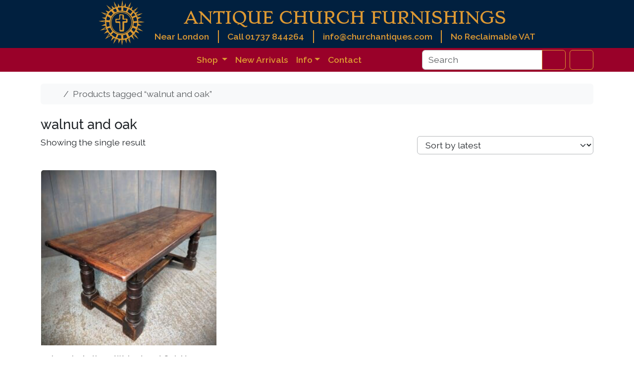

--- FILE ---
content_type: text/html; charset=UTF-8
request_url: https://churchantiques.com/product-tag/walnut-and-oak/
body_size: 13444
content:
<!doctype html>
<html lang="en-GB">

<head>

  <!------------------------- 
    *   Google Tag Manager 
    -------------------------->
  <script async src="https://www.googletagmanager.com/gtag/js?id=G-LPF93TSRD3"></script>
  <script>
    window.dataLayer = window.dataLayer || [];

    function gtag() {
      dataLayer.push(arguments);
    }
    gtag('js', new Date());

    gtag('config', 'G-LPF93TSRD3');
  </script>
  <!-- END - Google tag (gtag.js) -->


  <meta charset="UTF-8">
  <meta name="viewport" content="width=device-width, initial-scale=1">
  <link rel="profile" href="https://gmpg.org/xfn/11">

  <!------------------- 
  *   Google Fonts
  -------------------->

  <link rel="preconnect" href="https://fonts.googleapis.com">
  <link rel="preconnect" href="https://fonts.gstatic.com" crossorigin>
  <!-- Load Raleway and Stoke font families -->
  <link href="https://fonts.googleapis.com/css2?family=Raleway:wght@400;500;600;700&family=Stoke&display=swap" rel="stylesheet">

  <!----------------- 
    *   Favicons
    ------------------>
  <!-- Browser favicons - 16x16 -->
  <link rel="icon" type="img/png" sizes="16x16" href="https://churchantiques.com/wp-content/themes/churchantiques-child/assets/img/favicon/cross-16x16.png">
  <!-- Taskbar shortcut icons – 32x32 -->
  <link rel="icon" type="img/png" sizes="32x32" href="https://churchantiques.com/wp-content/themes/churchantiques-child/assets/img/favicon/cross-32x32.png">
  <!-- Desktop shortcut icons – 96x96 -->
  <link rel="icon" type="img/png" sizes="96x96" href="https://churchantiques.com/wp-content/themes/churchantiques-child/assets/img/favicon/cross-96x96.png">
  <!-- Apple touch icons – 180x180 -->
  <link rel="apple-touch-icon" type="image/png" sizes="180x180" href="https://churchantiques.com/wp-content/themes/churchantiques-child/img/favicon/cross-180x180.png">
  <!-- WordPress sizing – 512x512 -->
  <link rel="icon" type="image/png" sizes="512x512" href="https://churchantiques.com/wp-content/themes/churchantiques-child/assets/img/favicon/cross-512x512.png">

  <!-------------------- 
    *   Site Manifest
    -------------------->
  <link rel="manifest" href="https://churchantiques.com/wp-content/themes/churchantiques-child/assets/img/favicon/site.webmanifest">
  <meta name="msapplication-TileColor" content="#ffffff">
  <meta name="theme-color" content="#ffffff">



  <meta name='robots' content='index, follow, max-image-preview:large, max-snippet:-1, max-video-preview:-1' />

	<!-- This site is optimized with the Yoast SEO Premium plugin v26.8 (Yoast SEO v26.8) - https://yoast.com/product/yoast-seo-premium-wordpress/ -->
	<title>walnut and oak Archives - Antique Church Furnishings</title>
	<link rel="canonical" href="https://churchantiques.com/product-tag/walnut-and-oak/" />
	<meta property="og:locale" content="en_GB" />
	<meta property="og:type" content="article" />
	<meta property="og:title" content="walnut and oak Archives" />
	<meta property="og:url" content="https://churchantiques.com/product-tag/walnut-and-oak/" />
	<meta property="og:site_name" content="Antique Church Furnishings" />
	<meta name="twitter:card" content="summary_large_image" />
	<meta name="twitter:site" content="@antiquechurch" />
	<script type="application/ld+json" class="yoast-schema-graph">{"@context":"https://schema.org","@graph":[{"@type":"CollectionPage","@id":"https://churchantiques.com/product-tag/walnut-and-oak/","url":"https://churchantiques.com/product-tag/walnut-and-oak/","name":"walnut and oak Archives - Antique Church Furnishings","isPartOf":{"@id":"https://churchantiques.com/#website"},"primaryImageOfPage":{"@id":"https://churchantiques.com/product-tag/walnut-and-oak/#primaryimage"},"image":{"@id":"https://churchantiques.com/product-tag/walnut-and-oak/#primaryimage"},"thumbnailUrl":"https://churchantiques.com/wp-content/uploads/2023/12/PXL_20231215_170531748-scaled.jpg","breadcrumb":{"@id":"https://churchantiques.com/product-tag/walnut-and-oak/#breadcrumb"},"inLanguage":"en-GB"},{"@type":"ImageObject","inLanguage":"en-GB","@id":"https://churchantiques.com/product-tag/walnut-and-oak/#primaryimage","url":"https://churchantiques.com/wp-content/uploads/2023/12/PXL_20231215_170531748-scaled.jpg","contentUrl":"https://churchantiques.com/wp-content/uploads/2023/12/PXL_20231215_170531748-scaled.jpg","width":2558,"height":2560,"caption":"Lovely Antique Walnut and Oak Heavy 17th Century Style Refectory Table"},{"@type":"BreadcrumbList","@id":"https://churchantiques.com/product-tag/walnut-and-oak/#breadcrumb","itemListElement":[{"@type":"ListItem","position":1,"name":"Home","item":"https://churchantiques.com/"},{"@type":"ListItem","position":2,"name":"walnut and oak"}]},{"@type":"WebSite","@id":"https://churchantiques.com/#website","url":"https://churchantiques.com/","name":"Antique Church Furnishings","description":"We are the top supplier of Antique Ecclesiastical Furnishings, furniture, fixtures and fittings in Great Britain.","publisher":{"@id":"https://churchantiques.com/#organization"},"potentialAction":[{"@type":"SearchAction","target":{"@type":"EntryPoint","urlTemplate":"https://churchantiques.com/?s={search_term_string}"},"query-input":{"@type":"PropertyValueSpecification","valueRequired":true,"valueName":"search_term_string"}}],"inLanguage":"en-GB"},{"@type":"Organization","@id":"https://churchantiques.com/#organization","name":"Antique Church Furnishings","url":"https://churchantiques.com/","logo":{"@type":"ImageObject","inLanguage":"en-GB","@id":"https://churchantiques.com/#/schema/logo/image/","url":"https://churchantiques.com/wp-content/uploads/2023/06/Church-Antiques-Logo.jpg","contentUrl":"https://churchantiques.com/wp-content/uploads/2023/06/Church-Antiques-Logo.jpg","width":250,"height":250,"caption":"Antique Church Furnishings"},"image":{"@id":"https://churchantiques.com/#/schema/logo/image/"},"sameAs":["https://www.facebook.com/antiquechurchfurnishings/","https://x.com/antiquechurch","https://www.pinterest.co.uk/antiquechurchfurnishings","https://www.tumblr.com/churchantiques","https://www.instagram.com/antiquechurchfurnishingsltd"],"email":"info@churchantiques.com","telephone":"01737 844264","legalName":"Antique Church Furnishings Ltd","numberOfEmployees":{"@type":"QuantitativeValue","minValue":"1","maxValue":"10"}}]}</script>
	<!-- / Yoast SEO Premium plugin. -->


<link rel="alternate" type="application/rss+xml" title="Antique Church Furnishings &raquo; Feed" href="https://churchantiques.com/feed/" />
<link rel="alternate" type="application/rss+xml" title="Antique Church Furnishings &raquo; walnut and oak Tag Feed" href="https://churchantiques.com/product-tag/walnut-and-oak/feed/" />
<style id='wp-img-auto-sizes-contain-inline-css' type='text/css'>
img:is([sizes=auto i],[sizes^="auto," i]){contain-intrinsic-size:3000px 1500px}
/*# sourceURL=wp-img-auto-sizes-contain-inline-css */
</style>
<link rel='stylesheet' id='ag-latam-css' href='https://churchantiques.com/wp-content/plugins/ag-first-data-connect-premium/inc/assets/css/latam.css?ver=6.9' type='text/css' media='all' />
<link rel='stylesheet' id='wp-block-library-css' href='https://churchantiques.com/wp-includes/css/dist/block-library/style.min.css?ver=6.9' type='text/css' media='all' />
<link rel='stylesheet' id='wc-blocks-style-css' href='https://churchantiques.com/wp-content/plugins/woocommerce/assets/client/blocks/wc-blocks.css?ver=wc-10.4.3' type='text/css' media='all' />
<style id='global-styles-inline-css' type='text/css'>
:root{--wp--preset--aspect-ratio--square: 1;--wp--preset--aspect-ratio--4-3: 4/3;--wp--preset--aspect-ratio--3-4: 3/4;--wp--preset--aspect-ratio--3-2: 3/2;--wp--preset--aspect-ratio--2-3: 2/3;--wp--preset--aspect-ratio--16-9: 16/9;--wp--preset--aspect-ratio--9-16: 9/16;--wp--preset--color--black: #000000;--wp--preset--color--cyan-bluish-gray: #abb8c3;--wp--preset--color--white: #ffffff;--wp--preset--color--pale-pink: #f78da7;--wp--preset--color--vivid-red: #cf2e2e;--wp--preset--color--luminous-vivid-orange: #ff6900;--wp--preset--color--luminous-vivid-amber: #fcb900;--wp--preset--color--light-green-cyan: #7bdcb5;--wp--preset--color--vivid-green-cyan: #00d084;--wp--preset--color--pale-cyan-blue: #8ed1fc;--wp--preset--color--vivid-cyan-blue: #0693e3;--wp--preset--color--vivid-purple: #9b51e0;--wp--preset--color--primary: var(--bs-primary);--wp--preset--color--secondary: var(--bs-secondary);--wp--preset--color--success: var(--bs-success);--wp--preset--color--info: var(--bs-info);--wp--preset--color--warning: var(--bs-warning);--wp--preset--color--danger: var(--bs-danger);--wp--preset--color--light: var(--bs-light);--wp--preset--color--dark: var(--bs-dark);--wp--preset--gradient--vivid-cyan-blue-to-vivid-purple: linear-gradient(135deg,rgb(6,147,227) 0%,rgb(155,81,224) 100%);--wp--preset--gradient--light-green-cyan-to-vivid-green-cyan: linear-gradient(135deg,rgb(122,220,180) 0%,rgb(0,208,130) 100%);--wp--preset--gradient--luminous-vivid-amber-to-luminous-vivid-orange: linear-gradient(135deg,rgb(252,185,0) 0%,rgb(255,105,0) 100%);--wp--preset--gradient--luminous-vivid-orange-to-vivid-red: linear-gradient(135deg,rgb(255,105,0) 0%,rgb(207,46,46) 100%);--wp--preset--gradient--very-light-gray-to-cyan-bluish-gray: linear-gradient(135deg,rgb(238,238,238) 0%,rgb(169,184,195) 100%);--wp--preset--gradient--cool-to-warm-spectrum: linear-gradient(135deg,rgb(74,234,220) 0%,rgb(151,120,209) 20%,rgb(207,42,186) 40%,rgb(238,44,130) 60%,rgb(251,105,98) 80%,rgb(254,248,76) 100%);--wp--preset--gradient--blush-light-purple: linear-gradient(135deg,rgb(255,206,236) 0%,rgb(152,150,240) 100%);--wp--preset--gradient--blush-bordeaux: linear-gradient(135deg,rgb(254,205,165) 0%,rgb(254,45,45) 50%,rgb(107,0,62) 100%);--wp--preset--gradient--luminous-dusk: linear-gradient(135deg,rgb(255,203,112) 0%,rgb(199,81,192) 50%,rgb(65,88,208) 100%);--wp--preset--gradient--pale-ocean: linear-gradient(135deg,rgb(255,245,203) 0%,rgb(182,227,212) 50%,rgb(51,167,181) 100%);--wp--preset--gradient--electric-grass: linear-gradient(135deg,rgb(202,248,128) 0%,rgb(113,206,126) 100%);--wp--preset--gradient--midnight: linear-gradient(135deg,rgb(2,3,129) 0%,rgb(40,116,252) 100%);--wp--preset--font-size--small: 13px;--wp--preset--font-size--medium: 20px;--wp--preset--font-size--large: 36px;--wp--preset--font-size--x-large: 42px;--wp--preset--spacing--20: 0.44rem;--wp--preset--spacing--30: 0.67rem;--wp--preset--spacing--40: 1rem;--wp--preset--spacing--50: 1.5rem;--wp--preset--spacing--60: 2.25rem;--wp--preset--spacing--70: 3.38rem;--wp--preset--spacing--80: 5.06rem;--wp--preset--shadow--natural: 6px 6px 9px rgba(0, 0, 0, 0.2);--wp--preset--shadow--deep: 12px 12px 50px rgba(0, 0, 0, 0.4);--wp--preset--shadow--sharp: 6px 6px 0px rgba(0, 0, 0, 0.2);--wp--preset--shadow--outlined: 6px 6px 0px -3px rgb(255, 255, 255), 6px 6px rgb(0, 0, 0);--wp--preset--shadow--crisp: 6px 6px 0px rgb(0, 0, 0);}:root { --wp--style--global--content-size: 840px;--wp--style--global--wide-size: 1100px; }:where(body) { margin: 0; }.wp-site-blocks > .alignleft { float: left; margin-right: 2em; }.wp-site-blocks > .alignright { float: right; margin-left: 2em; }.wp-site-blocks > .aligncenter { justify-content: center; margin-left: auto; margin-right: auto; }:where(.wp-site-blocks) > * { margin-block-start: 24px; margin-block-end: 0; }:where(.wp-site-blocks) > :first-child { margin-block-start: 0; }:where(.wp-site-blocks) > :last-child { margin-block-end: 0; }:root { --wp--style--block-gap: 24px; }:root :where(.is-layout-flow) > :first-child{margin-block-start: 0;}:root :where(.is-layout-flow) > :last-child{margin-block-end: 0;}:root :where(.is-layout-flow) > *{margin-block-start: 24px;margin-block-end: 0;}:root :where(.is-layout-constrained) > :first-child{margin-block-start: 0;}:root :where(.is-layout-constrained) > :last-child{margin-block-end: 0;}:root :where(.is-layout-constrained) > *{margin-block-start: 24px;margin-block-end: 0;}:root :where(.is-layout-flex){gap: 24px;}:root :where(.is-layout-grid){gap: 24px;}.is-layout-flow > .alignleft{float: left;margin-inline-start: 0;margin-inline-end: 2em;}.is-layout-flow > .alignright{float: right;margin-inline-start: 2em;margin-inline-end: 0;}.is-layout-flow > .aligncenter{margin-left: auto !important;margin-right: auto !important;}.is-layout-constrained > .alignleft{float: left;margin-inline-start: 0;margin-inline-end: 2em;}.is-layout-constrained > .alignright{float: right;margin-inline-start: 2em;margin-inline-end: 0;}.is-layout-constrained > .aligncenter{margin-left: auto !important;margin-right: auto !important;}.is-layout-constrained > :where(:not(.alignleft):not(.alignright):not(.alignfull)){max-width: var(--wp--style--global--content-size);margin-left: auto !important;margin-right: auto !important;}.is-layout-constrained > .alignwide{max-width: var(--wp--style--global--wide-size);}body .is-layout-flex{display: flex;}.is-layout-flex{flex-wrap: wrap;align-items: center;}.is-layout-flex > :is(*, div){margin: 0;}body .is-layout-grid{display: grid;}.is-layout-grid > :is(*, div){margin: 0;}body{padding-top: 0px;padding-right: 0px;padding-bottom: 0px;padding-left: 0px;}a:where(:not(.wp-element-button)){text-decoration: underline;}:root :where(.wp-element-button, .wp-block-button__link){background-color: #32373c;border-width: 0;color: #fff;font-family: inherit;font-size: inherit;font-style: inherit;font-weight: inherit;letter-spacing: inherit;line-height: inherit;padding-top: calc(0.667em + 2px);padding-right: calc(1.333em + 2px);padding-bottom: calc(0.667em + 2px);padding-left: calc(1.333em + 2px);text-decoration: none;text-transform: inherit;}.has-black-color{color: var(--wp--preset--color--black) !important;}.has-cyan-bluish-gray-color{color: var(--wp--preset--color--cyan-bluish-gray) !important;}.has-white-color{color: var(--wp--preset--color--white) !important;}.has-pale-pink-color{color: var(--wp--preset--color--pale-pink) !important;}.has-vivid-red-color{color: var(--wp--preset--color--vivid-red) !important;}.has-luminous-vivid-orange-color{color: var(--wp--preset--color--luminous-vivid-orange) !important;}.has-luminous-vivid-amber-color{color: var(--wp--preset--color--luminous-vivid-amber) !important;}.has-light-green-cyan-color{color: var(--wp--preset--color--light-green-cyan) !important;}.has-vivid-green-cyan-color{color: var(--wp--preset--color--vivid-green-cyan) !important;}.has-pale-cyan-blue-color{color: var(--wp--preset--color--pale-cyan-blue) !important;}.has-vivid-cyan-blue-color{color: var(--wp--preset--color--vivid-cyan-blue) !important;}.has-vivid-purple-color{color: var(--wp--preset--color--vivid-purple) !important;}.has-primary-color{color: var(--wp--preset--color--primary) !important;}.has-secondary-color{color: var(--wp--preset--color--secondary) !important;}.has-success-color{color: var(--wp--preset--color--success) !important;}.has-info-color{color: var(--wp--preset--color--info) !important;}.has-warning-color{color: var(--wp--preset--color--warning) !important;}.has-danger-color{color: var(--wp--preset--color--danger) !important;}.has-light-color{color: var(--wp--preset--color--light) !important;}.has-dark-color{color: var(--wp--preset--color--dark) !important;}.has-black-background-color{background-color: var(--wp--preset--color--black) !important;}.has-cyan-bluish-gray-background-color{background-color: var(--wp--preset--color--cyan-bluish-gray) !important;}.has-white-background-color{background-color: var(--wp--preset--color--white) !important;}.has-pale-pink-background-color{background-color: var(--wp--preset--color--pale-pink) !important;}.has-vivid-red-background-color{background-color: var(--wp--preset--color--vivid-red) !important;}.has-luminous-vivid-orange-background-color{background-color: var(--wp--preset--color--luminous-vivid-orange) !important;}.has-luminous-vivid-amber-background-color{background-color: var(--wp--preset--color--luminous-vivid-amber) !important;}.has-light-green-cyan-background-color{background-color: var(--wp--preset--color--light-green-cyan) !important;}.has-vivid-green-cyan-background-color{background-color: var(--wp--preset--color--vivid-green-cyan) !important;}.has-pale-cyan-blue-background-color{background-color: var(--wp--preset--color--pale-cyan-blue) !important;}.has-vivid-cyan-blue-background-color{background-color: var(--wp--preset--color--vivid-cyan-blue) !important;}.has-vivid-purple-background-color{background-color: var(--wp--preset--color--vivid-purple) !important;}.has-primary-background-color{background-color: var(--wp--preset--color--primary) !important;}.has-secondary-background-color{background-color: var(--wp--preset--color--secondary) !important;}.has-success-background-color{background-color: var(--wp--preset--color--success) !important;}.has-info-background-color{background-color: var(--wp--preset--color--info) !important;}.has-warning-background-color{background-color: var(--wp--preset--color--warning) !important;}.has-danger-background-color{background-color: var(--wp--preset--color--danger) !important;}.has-light-background-color{background-color: var(--wp--preset--color--light) !important;}.has-dark-background-color{background-color: var(--wp--preset--color--dark) !important;}.has-black-border-color{border-color: var(--wp--preset--color--black) !important;}.has-cyan-bluish-gray-border-color{border-color: var(--wp--preset--color--cyan-bluish-gray) !important;}.has-white-border-color{border-color: var(--wp--preset--color--white) !important;}.has-pale-pink-border-color{border-color: var(--wp--preset--color--pale-pink) !important;}.has-vivid-red-border-color{border-color: var(--wp--preset--color--vivid-red) !important;}.has-luminous-vivid-orange-border-color{border-color: var(--wp--preset--color--luminous-vivid-orange) !important;}.has-luminous-vivid-amber-border-color{border-color: var(--wp--preset--color--luminous-vivid-amber) !important;}.has-light-green-cyan-border-color{border-color: var(--wp--preset--color--light-green-cyan) !important;}.has-vivid-green-cyan-border-color{border-color: var(--wp--preset--color--vivid-green-cyan) !important;}.has-pale-cyan-blue-border-color{border-color: var(--wp--preset--color--pale-cyan-blue) !important;}.has-vivid-cyan-blue-border-color{border-color: var(--wp--preset--color--vivid-cyan-blue) !important;}.has-vivid-purple-border-color{border-color: var(--wp--preset--color--vivid-purple) !important;}.has-primary-border-color{border-color: var(--wp--preset--color--primary) !important;}.has-secondary-border-color{border-color: var(--wp--preset--color--secondary) !important;}.has-success-border-color{border-color: var(--wp--preset--color--success) !important;}.has-info-border-color{border-color: var(--wp--preset--color--info) !important;}.has-warning-border-color{border-color: var(--wp--preset--color--warning) !important;}.has-danger-border-color{border-color: var(--wp--preset--color--danger) !important;}.has-light-border-color{border-color: var(--wp--preset--color--light) !important;}.has-dark-border-color{border-color: var(--wp--preset--color--dark) !important;}.has-vivid-cyan-blue-to-vivid-purple-gradient-background{background: var(--wp--preset--gradient--vivid-cyan-blue-to-vivid-purple) !important;}.has-light-green-cyan-to-vivid-green-cyan-gradient-background{background: var(--wp--preset--gradient--light-green-cyan-to-vivid-green-cyan) !important;}.has-luminous-vivid-amber-to-luminous-vivid-orange-gradient-background{background: var(--wp--preset--gradient--luminous-vivid-amber-to-luminous-vivid-orange) !important;}.has-luminous-vivid-orange-to-vivid-red-gradient-background{background: var(--wp--preset--gradient--luminous-vivid-orange-to-vivid-red) !important;}.has-very-light-gray-to-cyan-bluish-gray-gradient-background{background: var(--wp--preset--gradient--very-light-gray-to-cyan-bluish-gray) !important;}.has-cool-to-warm-spectrum-gradient-background{background: var(--wp--preset--gradient--cool-to-warm-spectrum) !important;}.has-blush-light-purple-gradient-background{background: var(--wp--preset--gradient--blush-light-purple) !important;}.has-blush-bordeaux-gradient-background{background: var(--wp--preset--gradient--blush-bordeaux) !important;}.has-luminous-dusk-gradient-background{background: var(--wp--preset--gradient--luminous-dusk) !important;}.has-pale-ocean-gradient-background{background: var(--wp--preset--gradient--pale-ocean) !important;}.has-electric-grass-gradient-background{background: var(--wp--preset--gradient--electric-grass) !important;}.has-midnight-gradient-background{background: var(--wp--preset--gradient--midnight) !important;}.has-small-font-size{font-size: var(--wp--preset--font-size--small) !important;}.has-medium-font-size{font-size: var(--wp--preset--font-size--medium) !important;}.has-large-font-size{font-size: var(--wp--preset--font-size--large) !important;}.has-x-large-font-size{font-size: var(--wp--preset--font-size--x-large) !important;}
/*# sourceURL=global-styles-inline-css */
</style>

<link rel='stylesheet' id='bs-cf7-style-css' href='https://churchantiques.com/wp-content/plugins/bs-contact-form-7-main/assets/css/bs-cf7-style.min.css?ver=202601092218' type='text/css' media='all' />
<link rel='stylesheet' id='woocommerce-layout-css' href='https://churchantiques.com/wp-content/plugins/woocommerce/assets/css/woocommerce-layout.css?ver=10.4.3' type='text/css' media='all' />
<link rel='stylesheet' id='woocommerce-smallscreen-css' href='https://churchantiques.com/wp-content/plugins/woocommerce/assets/css/woocommerce-smallscreen.css?ver=10.4.3' type='text/css' media='only screen and (max-width: 768px)' />
<link rel='stylesheet' id='woocommerce-general-css' href='https://churchantiques.com/wp-content/plugins/woocommerce/assets/css/woocommerce.css?ver=10.4.3' type='text/css' media='all' />
<style id='woocommerce-inline-inline-css' type='text/css'>
.woocommerce form .form-row .required { visibility: visible; }
/*# sourceURL=woocommerce-inline-inline-css */
</style>
<link rel='stylesheet' id='wc-bis-css-css' href='https://churchantiques.com/wp-content/plugins/woocommerce-back-in-stock-notifications/assets/css/frontend/woocommerce.css?ver=3.3.0' type='text/css' media='all' />
<link rel='stylesheet' id='parent-style-css' href='https://churchantiques.com/wp-content/themes/bootscore/style.css?ver=6.9' type='text/css' media='all' />
<link rel='stylesheet' id='main-css' href='https://churchantiques.com/wp-content/themes/churchantiques-child/assets/css/main.css?ver=202512132307' type='text/css' media='all' />
<link rel='stylesheet' id='bootscore-style-css' href='https://churchantiques.com/wp-content/themes/churchantiques-child/style.css?ver=202509300532' type='text/css' media='all' />
<link rel='stylesheet' id='fontawesome-css' onload="if(media!='all')media='all'" href='https://churchantiques.com/wp-content/themes/bootscore/assets/fontawesome/css/all.min.css?ver=202512132307' type='text/css' media='all' />
<script src="https://churchantiques.com/wp-includes/js/jquery/jquery.min.js?ver=3.7.1" id="jquery-core-js"></script>
<script src="https://churchantiques.com/wp-includes/js/jquery/jquery-migrate.min.js?ver=3.4.1" id="jquery-migrate-js"></script>
<script src="https://churchantiques.com/wp-content/plugins/woocommerce/assets/js/jquery-blockui/jquery.blockUI.min.js?ver=2.7.0-wc.10.4.3" id="wc-jquery-blockui-js" data-wp-strategy="defer"></script>
<script src="https://churchantiques.com/wp-content/plugins/woocommerce/assets/js/js-cookie/js.cookie.min.js?ver=2.1.4-wc.10.4.3" id="wc-js-cookie-js" defer data-wp-strategy="defer"></script>
<script id="woocommerce-js-extra">
var woocommerce_params = {"ajax_url":"/wp-admin/admin-ajax.php","wc_ajax_url":"/?wc-ajax=%%endpoint%%","i18n_password_show":"Show password","i18n_password_hide":"Hide password"};
//# sourceURL=woocommerce-js-extra
</script>
<script src="https://churchantiques.com/wp-content/plugins/woocommerce/assets/js/frontend/woocommerce.min.js?ver=10.4.3" id="woocommerce-js" defer data-wp-strategy="defer"></script>
<script src="https://churchantiques.com/wp-content/themes/churchantiques-child/assets/js/custom.js?ver=202407291735" id="custom-js-js"></script>
<script id="wc-cart-fragments-js-extra">
var wc_cart_fragments_params = {"ajax_url":"/wp-admin/admin-ajax.php","wc_ajax_url":"/?wc-ajax=%%endpoint%%","cart_hash_key":"wc_cart_hash_07be0379b61382c857b40574e4b4002e","fragment_name":"wc_fragments_07be0379b61382c857b40574e4b4002e","request_timeout":"5000"};
//# sourceURL=wc-cart-fragments-js-extra
</script>
<script src="https://churchantiques.com/wp-content/plugins/woocommerce/assets/js/frontend/cart-fragments.min.js?ver=10.4.3" id="wc-cart-fragments-js" defer data-wp-strategy="defer"></script>
<link rel="https://api.w.org/" href="https://churchantiques.com/wp-json/" /><link rel="alternate" title="JSON" type="application/json" href="https://churchantiques.com/wp-json/wp/v2/product_tag/5320" /><link rel="EditURI" type="application/rsd+xml" title="RSD" href="https://churchantiques.com/xmlrpc.php?rsd" />

	<noscript><style>.woocommerce-product-gallery{ opacity: 1 !important; }</style></noscript>
	</head>

<body class="archive tax-product_tag term-walnut-and-oak term-5320 wp-theme-bootscore wp-child-theme-churchantiques-child theme-bootscore woocommerce woocommerce-page woocommerce-no-js hfeed no-sidebar">

  
  <div id="page" class="site">

    <a class="skip-link visually-hidden-focusable" href="#primary">Skip to content</a>

    <!-- Top Bar Widget -->
    
    <header id="masthead" class="bg-body-tertiary site-header">

      <!------------------------------------ 
       *     Desktop - Header banner
        ------------------------------------>
      <div class="d-none d-md-block" style="background-color:#01203F; ">

        <div class="container d-flex justify-content-center bd-highlight align-items-center" style="height:97px">

          <!-- Site Logo -->
          <div style="height: 100%;">
            <a class="logo navbar-site-logo acf-nav-bar-brand" href="https://churchantiques.com" title="Antique Church Furnishings Home">
              <img src="https://churchantiques.com/wp-content/themes/churchantiques-child/assets/img/Antique-Church-Furnishings-Logo-1.svg" alt="logo" style="height:auto; width: 93px;">
            </a>
          </div>

          <!-- Site Title & Contact Details -->
          <div id="title-contact-details-section" class="" style=" margin-left: 20px;  ">

            <!-- Site Title -->
            <a class="navbar-brand text-wrap-title justify-center site-title site-title-hover-override d-flex align-items-center " href="https://churchantiques.com/">
              <span class="ACF-title-first-two-words mx-auto" title="Antique Church Furnishings Home">ANTIQUE CHURCH FURNISHINGS</span>
            </a>

            <!-- Site Title & Contact Details-->
            <div style="display: flex; justify-content: space-between;  font-weight: 600;">
              <!-----  Location  ------>
              <div class=" bd-highlight d-none d-md-none d-lg-block banner-info-section banner-info-divider" style=" padding-right: 1em">Near London</div>
              <!-----  ACF Telephone  ------>
              <a href="tel:01737844264">
                <div class=" bd-highlight banner-info-section banner-info-divider header-link-override" style=" padding-right: 1em; padding-left: 1em;">Call 01737 844264</div>
              </a>
              <!-----  ACF Email  ------>
              <a href="mailto:info@churchantiques.com?subject=Antique%20Church%20Furnishings%20-%20Enquiry">
                <div class="bd-highlight banner-info-section banner-info-divider header-link-override" style=" padding-left: 1em; padding-right: 1em;">info@churchantiques.com</div>
              </a>
              <!-----  VAT Incuded ------>
              <div class=" bd-highlight banner-info-section" style="color: #d93;  padding-left: 1em">No Reclaimable VAT</div>
            </div>
          </div> <!-- END - Site Title & Contact Details-->
        </div>
      </div><!-- END - Desktop - Header banner-->



     <!------------------
      *     Nav Bar
       ------------------->

      <nav id="nav-main" class="navbar navbar-dark navbar-colour navbar-expand-lg navbar-expand-lg" >

         <!-- HS: Important position: relative is needed here for the centring of the Mega Menu, also added nav-md-flex-row-reverse -->
        <div class="container nav-md-flex-row-reverse" style="position:relative">


          <div class="d-md-none" style="display:flex">
            <div style="display:inline">
              <!----- Logo ------->
              <a class="logo navbar-site-logo md acf-nav-bar-brand" href="https://churchantiques.com" title="Antique Church Furnishings Home">
                <img src="https://churchantiques.com/wp-content/themes/churchantiques-child/assets/img/Antique-Church-Furnishings-Logo-1.svg" alt="logo" style=" width: 55px; height: auto;">
              </a>
            </div>

            <div class="title-container" style="display:inline;">
              <a class="navbar-brand text-wrap-title justify-left-when-small site-title" href="https://churchantiques.com/"> <span class="ACF-title-first-two-words" title="Antique Church Furnishings Home">ANTIQUE CHURCH </span><span class="ACF-title-last-word" title="Antique Church Furnishings Home">FURNISHINGS</span></a>
            </div>

          </div>


          <!-- Offcanvas Navbar -->
          <div class="offcanvas offcanvas-end" tabindex="-1" id="offcanvas-navbar">
            <div class="offcanvas-header">
              <span class="h5 offcanvas-title">MENU</span>
              <button type="button" class="btn-close text-reset" data-bs-dismiss="offcanvas" aria-label="Close"></button>
            </div>



            <div class="offcanvas-body">

              <!-----------------------
               *    Shop Mega Menu 
               ------------------------>
               
<ul class="navbar-nav ms-auto">
  <li class="nav-item dropdown bg-shop-highlighted dropdown-mega position-static mega-menu">

    <a class="nav-link dropdown-toggle" href="#" role="button" data-bs-auto-close="outside" aria-expanded="false">
      <i class="fa-solid fa-store"></i> Shop
    </a>

    <div class="dropdown-menu shadow container w-100 mega-menu-container" data-bs-popper="static">
      <div class="mega-content px-1 px-lg-4">
        <div class="container-fluid">
          <div class="row">

            <!---------------------- 
             *     Column 1 
              ---------------------->
            <div class="col-12 col-lg-3 pt-2 pb-4 py-lg-4">

              <!---------------------- 
               *     SEATING
              ---------------------->
              <h5 class="mega-menu-product-category-title">SEATING</h5>

              <ul class="menu-mega-list">

                <!-- Church Pews Benches -->
                                  <li class="menu-item mega-menu-item">
                    <a href="https://churchantiques.com/product-category/church-pews-benches/">Church Pews &amp; Benches</a>
                  </li>
                
                <!-- Church Chapel Chairs -->
                                  <li class="menu-item">
                    <a href="https://churchantiques.com/product-category/church-chapel-chairs/">Church Chapel Chairs</a>
                  </li>
                
                <!-- Antique Chairs Vintage Seating -->
                                  <li class="menu-item">
                    <a href="https://churchantiques.com/product-category/antique-chairs-vintage-seating/">Chairs &amp; Antique / Vintage Seating</a>
                  </li>
                
                <!-- Clergy Chairs -->
                                  <li class="menu-item">
                    <a href="https://churchantiques.com/product-category/clergy-chairs/">Clergy Chairs</a>
                  </li>
                
                <!-- Tables and benches made to Measure -->
                                  <li class="menu-item">
                    <a href="https://churchantiques.com/product-category/tables-and-benches-made-to-measure/">Benches – Made to Measure</a>
                  </li>
                              </ul>


              <!------------------------------
              *     RELIGIOUS ARTEFACTS
              ------------------------------->

              <h5 class="pt-4 mega-menu-product-category-title">RELIGIOUS ARTEFACTS</h5>
              <ul class="menu-mega-list">

                <!-- Crosses & Crucifixes -->
                                  <li class="menu-item">
                    <a href="https://churchantiques.com/product-category/crosses-crucifixes/">Crosses &amp; Crucifixes</a>
                  </li>
                
                <!-- Fonts, Font Lids & Piscinas -->
                                  <li class="menu-item">
                    <a href="https://churchantiques.com/product-category/fonts/">Fonts, Font Lids &amp; Piscinas</a>
                  </li>
                
                <!-- Pictures, Paintings, Plaques & Icons -->
                                  <li class="menu-item">
                    <a href="https://churchantiques.com/product-category/pictures-paintings-plaques-icons/">Pictures, Paintings, Plaques &amp; Icons</a>
                  </li>
                
                <!-- Relics & Relic Certificate -->
                                  <li class="menu-item">
                    <a href="https://churchantiques.com/product-category/relics/">Relics &amp; Relic Certificates</a>
                  </li>
                
                <!-- Religious Brassware & Metalware -->
                                  <li class="menu-item">
                    <a href="https://churchantiques.com/product-category/religious-brassware-metalware/">Religious Brassware &amp; Metalware</a>
                  </li>
                
                <!-- Statues Religious - Antique and Old -->
                                  <li class="menu-item">
                    <a href="https://churchantiques.com/product-category/antique-religious-statues-old/">Statues Religious - Antique and Old</a>
                  </li>
                
              </ul>
         
            </div>

            <!--------------------- 
             *     Column 2 
              --------------------->
            <div class="col-12 col-lg-3 py-lg-4">

            <!--------------------------- 
              *    RELIGIOUS FURNITURE
              ---------------------------->
              <h5 class="mega-menu-product-category-title">RELIGIOUS FURNITURE</h5>

              <ul class="menu-mega-list">

                <!-- Altars, Communion & Credence Table -->
                                  <li class="menu-item">
                    <a href="https://churchantiques.com/product-category/altars-communion-credence-tables/">Altars, Communion &amp; Credence Tables</a>
                  </li>
                
                <!-- Hymn Boards, Psalm Boards &amp; Numbers -->
                                  <li class="menu-item">
                    <a href="https://churchantiques.com/product-category/hymn-boards/">Hymn Boards, Psalm Boards &amp; Numbers</a>
                  </li>
                
                <!-- Lecterns, Reading Desks & Missal Stands -->
                                  <li class="menu-item">
                    <a href="https://churchantiques.com/product-category/lecterns-reading-desks/">Lecterns, Reading Desks &amp; Missal Stands</a>
                  </li>
                
                <!-- Organs & Organ Cases -->
                                  <li class="menu-item">
                    <a href="https://churchantiques.com/product-category/organ-cases/">Organs &amp; Organ Cases</a>
                  </li>
                
                <!-- Prayer Desks, Prie Dieux & Kneelers -->
                                  <li class="menu-item">
                    <a href="https://churchantiques.com/product-category/prayer-desks-kneelers/">Prayer Desks, Prie Dieux &amp; Kneelers</a>
                  </li>
                
                  <!-- Pulpits -->
                                    <li class="menu-item">
                    <a href="https://churchantiques.com/product-category/pulpits/">Pulpits</a>
                  </li>
                
              </ul>

              <!------------------------------------
              *    DOORS, PANELLING & RAILINGS
              ------------------------------------>

              <h5 class="pt-4 mega-menu-product-category-title">DOORS, PANELLING &amp; RAILINGS</h5>
              <ul class="menu-mega-list">


                <!-- Doors & Door Furniture -->
                                  <li class="menu-item">
                    <a href="https://churchantiques.com/product-category/doors/">Doors &amp; Door Furniture</a>
                  </li>
                
                <!-- Panelling, Screens & Fronts -->
                                  <li class="menu-item">
                    <a href="https://churchantiques.com/product-category/panelling-screens-fronts/">Panelling, Screens &amp; Fronts </a>
                  </li>
                
                <!-- Railings & Altar Rails -->
                                  <li class="menu-item">
                    <a href="https://churchantiques.com/product-category/railings-altar-rails/">Railings &amp; Altar Rails </a>
                  </li>
                
              </ul>

            </div>


            <!--------------------- 
             *     Column 3 
              --------------------->
            <div class="col-12 col-lg-3 py-4">

              <!------------------------------------
              *    ANTIQUE & VINTAGE FURNITURE
              ------------------------------------>

              <h5 class="mega-menu-product-category-title">ANTIQUE &amp; VINTAGE FURNITURE</h5>
              <ul class="menu-mega-list">

                <!-- Chests, Cabinets, Cupboards &amp; Other Antique / Vintage Furniture -->
                                  <li class="menu-item">
                    <a href="https://churchantiques.com/product-category/chests-cabinets-dressers-antique-furniture/">Chests, Cabinets, Cupboards &amp; Other Antique / Vintage Furniture</a>
                  </li>
                
                <!-- Tables - Antique/Old -->
                                  <li class="menu-item">
                    <a href="https://churchantiques.com/product-category/tables-antiqueold/">Tables - Antique/Old</a>
                  </li>
                
              </ul>

              <!------------------------------
              *     LIGHTING
              ------------------------------->
              <h5 class="pt-4 mega-menu-product-category-title">LIGHTING</h5>
              <ul class="menu-mega-list">

                <!-- Candlesticks, Candle Stands, Votives & Sanctuary Lamps -->
                                  <li class="menu-item">
                    <a href="https://churchantiques.com/product-category/candlesticks-lamps/">Candlesticks, Candle Stands, Votives &amp; Sanctuary Lamps</a>
                  </li>
                
                <!-- Chandeliers & Lighting -->
                                  <li class="menu-item">
                    <a href="https://churchantiques.com/product-category/lighting/">Chandeliers &amp; Lighting</a>
                  </li>
                
              </ul>

             <!----------------
              *     OTHER
              ----------------->

              <h5 class="pt-4 mega-menu-product-category-title">OTHER</h5>
              <ul class="menu-mega-list">

                <!-- Timber & Architraves -->
                                  <li class="menu-item">
                    <a href="https://churchantiques.com/product-category/timber-architraves/">Timber &amp; Architraves</a>
                  </li>
                
                <!-- Special -->
                                  <li class="menu-item">
                    <a href="https://churchantiques.com/product-category/special/">Special</a>
                  </li>
                
                <!-- Sold Highlights -->
                                  <li class="menu-item">
                    <a href="https://churchantiques.com/product-category/sold-highlights/">Sold Highlights</a>
                  </li>
                
                <!-- Seasonal Sale -->
                                  <li class="menu-item">
                    <a href="https://churchantiques.com/product-category/seasonal-sale/">Seasonal Sale</a>
                  </li>
                
              </ul>

            </div>

            <!--------------------- 
             *     Column 4 
              --------------------->
            <div class="col-12 col-lg-3 py-lg-4">

              <!----------------
              *     MISC
              ----------------->
              <h5 class="mega-menu-product-category-title">MISCELLANEOUS</h5>

              <ul class="menu-mega-list">

                <!-- Non-Religious -->
                                  <li class="menu-item">
                    <a href="https://churchantiques.com/product-category/misc-non-religious/">Non-Religious</a>
                  </li>
                
                <!-- Religious -->
                                  <li class="menu-item"><a href="https://churchantiques.com/product-category/misc-religious/">Religious</a></li>
                
              </ul>

            <!----------------
              *     BOOKS
              ----------------->

              <h5 class="pt-4 mega-menu-product-category-title">BOOKS</h5>
              <ul class="menu-mega-list">

                <!-- Bibles & Bible Boxes, Hymn & Prayer Books & Other Books -->
                                  <li class="menu-item">
                    <a href="https://churchantiques.com/product-category/bibles-religious-books/">Bibles &amp; Bible Boxes, Hymn &amp; Prayer Books &amp; Other Books</a>
                  </li>
                
              </ul>

            <!------------------
              *     TEXTILES
              ------------------->
              <h5 class="pt-4 mega-menu-product-category-title">TEXTILES</h5>
              <ul class="menu-mega-list">

                <!-- Altar -->
                                  <li class="menu-item">
                    <a href="https://churchantiques.com/product-category/textiles-altar/">Altar</a>
                  </li>
                
                <!-- Banners, Covers, Hangings, Falls -->
                                  <li class="menu-item">
                    <a href="https://churchantiques.com/product-category/textiles-banners-covers-hangings-falls/">Banners, Covers, Hanging Falls</a>
                  </li>
                
                <!-- Chasubles, Copes & Dalmatics -->
                                  <li class="menu-item">
                    <a href="https://churchantiques.com/product-category/textiles-chasubles-copes-dalmatics-albs/">Chasubles, Copes &amp; Dalmatics</a>
                  </li>
                
                <!-- Cushions, Hassocks & Curtains -->
                                  <li class="menu-item">
                    <a href="https://churchantiques.com/product-category/textiles-cushions-hassocks-curtains/">Cushions, Hassocks &amp; Curtains</a>
                  </li>
                
                <!-- Everything Else -->
                                  <li class="menu-item">
                    <a href="https://churchantiques.com/product-category/textiles-everything-else/">Everything Else</a>
                  </li>
                
              </ul>

            </div>
          </div>
        </div>
      </div>
    </div>
  </li>
</ul>

              

              <!-- Bootstrap 5 Nav Walker Main Menu -->
              

<ul id="bootscore-navbar" class="navbar-nav wordpress-menu-dynamic-left-margin "><li  id="menu-item-19712" class="menu-item menu-item-type-post_type menu-item-object-page nav-item nav-item-19712"><a href="https://churchantiques.com/new-products/" class="nav-link ">New Arrivals</a></li>
<li  id="menu-item-19719" class="menu-item menu-item-type-custom menu-item-object-custom menu-item-has-children dropdown nav-item nav-item-19719"><a href="#" class="nav-link  dropdown-toggle" data-bs-toggle="dropdown" aria-haspopup="true" aria-expanded="false">Info</a>
<ul class="dropdown-menu  depth_0">
	<li  id="menu-item-19809" class="menu-item menu-item-type-post_type menu-item-object-page nav-item nav-item-19809"><a href="https://churchantiques.com/hire/" class="dropdown-item ">Hire</a></li>
	<li  id="menu-item-19760" class="menu-item menu-item-type-post_type menu-item-object-page nav-item nav-item-19760"><a href="https://churchantiques.com/payment/" class="dropdown-item ">Payment</a></li>
	<li  id="menu-item-19722" class="menu-item menu-item-type-post_type menu-item-object-page nav-item nav-item-19722"><a href="https://churchantiques.com/delivery/" class="dropdown-item ">Delivery</a></li>
	<li  id="menu-item-19708" class="menu-item menu-item-type-post_type menu-item-object-page nav-item nav-item-19708"><a href="https://churchantiques.com/faqs/" class="dropdown-item ">FAQ’s</a></li>
	<li  id="menu-item-19721" class="menu-item menu-item-type-post_type menu-item-object-page nav-item nav-item-19721"><a href="https://churchantiques.com/terms-conditions/" class="dropdown-item ">Terms &#038; Conditions</a></li>
	<li  id="menu-item-32300" class="menu-item menu-item-type-post_type menu-item-object-page nav-item nav-item-32300"><a href="https://churchantiques.com/testimonials/" class="dropdown-item ">Testimonials</a></li>
	<li  id="menu-item-19717" class="dropdown-divider menu-item menu-item-type-custom menu-item-object-custom nav-item nav-item-19717"><a href="#" class="dropdown-item ">divider</a></li>
	<li  id="menu-item-19720" class="menu-item menu-item-type-post_type menu-item-object-page nav-item nav-item-19720"><a href="https://churchantiques.com/pew-history/" class="dropdown-item ">Pew History</a></li>
	<li  id="menu-item-19757" class="menu-item menu-item-type-post_type menu-item-object-page nav-item nav-item-19757"><a href="https://churchantiques.com/chair-history/" class="dropdown-item ">Chapel Chair History</a></li>
</ul>
</li>
<li  id="menu-item-19718" class="menu-item menu-item-type-post_type menu-item-object-page nav-item nav-item-19718"><a href="https://churchantiques.com/contact/" class="nav-link ">Contact</a></li>
</ul>
              <!-- Top Nav 2 Widget -->
              
            </div>

          </div>


          <div class="header-actions d-flex align-items-center">
             <!--------------------------------
               *    Desktop Nav Search Form
               --------------------------------->
               <form class="d-flex d-none d-md-block" action="https://churchantiques.com/" method="get">
                <div class="input-group">
                  <input class="form-control" type="search" placeholder="Search" aria-label="Search" name="s" value="">
                  <button class="btn btn-outline-secondary" type="submit">
                    <i class="fas fa-search"></i>
                  </button>
                </div>
                <input type="hidden" name="post_type" value="product" />
              </form>


            <!-- Top Nav Widget -->
            
            

<!-- Search toggler -->
  <button class="btn btn-outline-secondary d-md-none ms-1 ms-md-2 search-toggler" type="button" data-bs-toggle="collapse" data-bs-target="#collapse-search" aria-expanded="false" aria-controls="collapse-search" aria-label="Search toggler">
    <i class="fa-solid fa-magnifying-glass"></i> <span class="visually-hidden-focusable">Search</span>
  </button>

<!-- User toggler -->



<!-- Mini cart toggler -->
  <!-- Add mini-cart toggler -->
  <button class="btn btn-outline-secondary ms-1 ms-md-2 position-relative cart-toggler" type="button" data-bs-toggle="offcanvas" data-bs-target="#offcanvas-cart" aria-controls="offcanvas-cart" aria-label="Cart toggler">
    <div class="d-inline-flex align-items-center">
      <i class="fa-solid fa-bag-shopping"></i> <span class="visually-hidden-focusable">Cart</span>
              <span class="cart-content"></span>
          </div>
  </button>

            <!-- Navbar Toggler -->
            <button class="btn btn-outline-secondary d-lg-none ms-1 ms-md-2 nav-toggler" type="button" data-bs-toggle="offcanvas" data-bs-target="#offcanvas-navbar" aria-controls="offcanvas-navbar">
              <i class="fa-solid fa-bars"></i><span class="visually-hidden-focusable">Menu</span>
            </button>

          </div><!-- .header-actions -->

        </div><!-- .container -->

      </nav><!-- .navbar -->


      <!----------------------------------------
        *   Mobile Bottom Nav - New Arrivals
        *---------------------------------------->
        <div id="new-arrivals" class="d-flex justify-content-around d-md-none" style="background-color: #990129; color:#d93; font-weight:600;">
          <a href="https://churchantiques.com/new-products/" class="">
            <i class="fa-solid fa-store" style="font-size: 16px"></i><span style="font-size: 15px"> New Arrivals</span>
          </a>
          <a href="https://churchantiques.com/contact/" class="">
            <i class="fa-solid fa-envelope" style="font-size: 16px"></i><span style="font-size: 15px"> Contact</span>
          </a>
        </div>

      

<!-- Collapse Search -->
  <div class="collapse bg-body-tertiary position-absolute start-0 end-0" id="collapse-search">
    <div class="container pb-2">
      <div class="widget top-nav-search"><div class="widget-title d-none">Top Search Bar</div><form role="search" method="get" class="searchform woocommerce-product-search" action="https://churchantiques.com/">
  <div class="input-group">
    <input class="search-field field form-control" type="search" id="woocommerce-product-search-field-0" placeholder="Search products&hellip;" value="" name="s" />
    <label class="visually-hidden-focusable" for="woocommerce-product-search-field-0">Search for:</label>
    <input type="hidden" name="post_type" value="product" />
    <button type="submit" value="Search" class="input-group-text btn btn-outline-secondary "><i class="fa-solid fa-magnifying-glass"></i><span class="visually-hidden-focusable">Search</span></button>
  </div>
</form></div>    </div>
  </div>

      <!-- Offcanvas User and Cart -->
      

<!-- Offcanvas user -->

<!-- Offcanvas cart -->
  <div class="offcanvas offcanvas-end" tabindex="-1" id="offcanvas-cart">
    <div class="offcanvas-header ">
      <span class="h5 offcanvas-title">CART</span>
      <button type="button" class="btn-close text-reset" data-bs-dismiss="offcanvas" aria-label="Close"></button>
    </div>
    <div class="offcanvas-body p-0 ">
      <div class="cart-list">
        <div class="widget_shopping_cart_content"></div>
      </div>
    </div>
  </div>

    </header><!-- #masthead -->
  <div id="content" class="site-content container pt-3 pb-5">
    <div id="primary" class="content-area">

      <main id="main" class="site-main">

        
        <nav aria-label='breadcrumb' class='wc-breadcrumb overflow-x-auto text-nowrap mb-4 mt-2 py-2 px-3 bg-body-tertiary rounded'>
      <ol class='breadcrumb flex-nowrap mb-0'>
      <li class='breadcrumb-item'><a class='' href='https://churchantiques.com'><i class="fa-solid fa-house"></i> <span class='visually-hidden'>Home</span></a></li><li class="breadcrumb-item">Products tagged &ldquo;walnut and oak&rdquo;</li></ol></nav>
        <div class="row">
          <div class="col">
            
			
				<h1 class="page-title">walnut and oak</h1>

			
			
			
				<div class="woocommerce-notices-wrapper"></div><div class="row mb-4"><div class="col-md-6 col-lg-8 col-xxl-9"><p class="woocommerce-result-count" role="alert" aria-relevant="all" >
	Showing the single result</p>
</div><div class="col-md-6 col-lg-4 col-xxl-3"><form class="woocommerce-ordering" method="get">
		<select
		name="orderby"
		class="orderby"
					aria-label="Shop order"
			>
					<option value="popularity" >Sort by popularity</option>
					<option value="date"  selected='selected'>Sort by latest</option>
					<option value="price" >Sort by price: low to high</option>
					<option value="price-desc" >Sort by price: high to low</option>
			</select>
	<input type="hidden" name="paged" value="1" />
	</form>
</div></div>
				
<div class="row g-4 mb-4 products">
  <!-- End in loop-end.php -->

																					
<div class="col-md-6 col-lg-4 col-xxl-3">
  <div class="card h-100 text-center product type-product post-56116 status-publish first instock product_cat-sold-highlights product_tag-17th-century product_tag-oak product_tag-refectory product_tag-refectory-table product_tag-table product_tag-walnut product_tag-walnut-and-oak has-post-thumbnail taxable shipping-taxable product-type-simple">
    <a href="https://churchantiques.com/product/lovely-antique-walnut-and-oak-heavy-17th-century-style-refectory-table/" class="woocommerce-LoopProduct-link woocommerce-loop-product__link"><img width="300" height="300" src="https://churchantiques.com/wp-content/uploads/2023/12/PXL_20231215_170531748-300x300.jpg" class="card-img-top" alt="Lovely Antique Walnut and Oak Heavy 17th Century Style Refectory Table" decoding="async" fetchpriority="high" srcset="https://churchantiques.com/wp-content/uploads/2023/12/PXL_20231215_170531748-300x300.jpg 300w, https://churchantiques.com/wp-content/uploads/2023/12/PXL_20231215_170531748-1024x1024.jpg 1024w, https://churchantiques.com/wp-content/uploads/2023/12/PXL_20231215_170531748-150x150.jpg 150w, https://churchantiques.com/wp-content/uploads/2023/12/PXL_20231215_170531748-768x769.jpg 768w, https://churchantiques.com/wp-content/uploads/2023/12/PXL_20231215_170531748-1536x1536.jpg 1536w, https://churchantiques.com/wp-content/uploads/2023/12/PXL_20231215_170531748-2048x2048.jpg 2048w, https://churchantiques.com/wp-content/uploads/2023/12/PXL_20231215_170531748-600x600.jpg 600w, https://churchantiques.com/wp-content/uploads/2023/12/PXL_20231215_170531748-100x100.jpg 100w" sizes="(max-width: 300px) 100vw, 300px" />    <div class="card-body d-flex flex-column">
      <h2 class="woocommerce-loop-product__title">Lovely Antique Walnut and Oak Heavy 17th Century Style Refectory Table (SOLD)</h2>
</a><div class="add-to-cart-container mt-auto"><a href="https://churchantiques.com/product/lovely-antique-walnut-and-oak-heavy-17th-century-style-refectory-table/" aria-describedby="woocommerce_loop_add_to_cart_link_describedby_56116" data-quantity="1" class="product_type_simple btn btn-primary d-block" data-product_id="56116" data-product_sku="" aria-label="Read more about &ldquo;Lovely Antique Walnut and Oak Heavy 17th Century Style Refectory Table (SOLD)&rdquo;" rel="nofollow" data-success_message="">Read more</a></div>	<span id="woocommerce_loop_add_to_cart_link_describedby_56116" class="screen-reader-text">
			</span>
    </div>
  </div>
</div>									
				</div><!-- row in loop-start.php -->
				
				          </div>
                  </div><!-- row -->
      </main><!-- #main -->
    </div><!-- #primary -->
  </div><!-- #content -->
<div class="footer-newsletter-sign-up mt-5" style="background-color: #990129;">
                                    <div class="container d-flex flex-column justify-content-center p-4 text-white">
                                    <h2 class="text-white mb-3 font-stroke" style="text-shadow: 1px 1px 1px #121212; ">Sign Up to Our Newsletter</h2>
<div class="wpcf7 no-js" id="wpcf7-f63298-o1" lang="en-GB" dir="ltr" data-wpcf7-id="63298">
<div class="screen-reader-response"><p role="status" aria-live="polite" aria-atomic="true"></p> <ul></ul></div>
<form action="/product-tag/walnut-and-oak/#wpcf7-f63298-o1" method="post" class="wpcf7-form init" aria-label="Contact form" novalidate="novalidate" data-status="init">
<fieldset class="hidden-fields-container"><input type="hidden" name="_wpcf7" value="63298" /><input type="hidden" name="_wpcf7_version" value="6.1.4" /><input type="hidden" name="_wpcf7_locale" value="en_GB" /><input type="hidden" name="_wpcf7_unit_tag" value="wpcf7-f63298-o1" /><input type="hidden" name="_wpcf7_container_post" value="0" /><input type="hidden" name="_wpcf7_posted_data_hash" value="" /><input type="hidden" name="_wpcf7_recaptcha_response" value="" />
</fieldset>
<div class="row g-3 mb-3">
  <div class="col-md-4">
    <label class="form-label font-stroke">Name <span class="text-danger">*</span></label>
    <span class="wpcf7-form-control-wrap" data-name="your-name"><input size="40" maxlength="400" class="wpcf7-form-control wpcf7-text wpcf7-validates-as-required form-control" aria-required="true" aria-invalid="false" placeholder="Enter your name" value="" type="text" name="your-name" /></span>
  </div>
  <div class="col-md-4 ">
    <label class="form-label font-stroke">Email <span class="text-danger">*</span></label>
    <span class="wpcf7-form-control-wrap" data-name="your-email"><input size="40" maxlength="400" class="wpcf7-form-control wpcf7-email wpcf7-validates-as-required wpcf7-text wpcf7-validates-as-email form-control" aria-required="true" aria-invalid="false" placeholder="Enter your email" value="" type="email" name="your-email" /></span>
  </div>
  
  <div class="col-md-4">
   <label class="form-label d-none d-sm-block">&nbsp</span></label>
    <button type="submit" class="btn btn-primary w-100 font-stroke wpcf7-submit">Sign Up</button>
  </div>
</div><div class="wpcf7-response-output" aria-hidden="true"></div>
</form>
</div>
</div>
                                </div>

<footer class="bootscore-footer text-lg-start text-dark">

 <!-- Section: Social media -->
 <div class="" style="background-color: #01203F;">
    <div class="container d-flex flex-column justify-content-center p-4 text-white">

      <div class="row align-items-center justify-content-between">

        <!-- Left -->
        <div class="col-12 col-sm-6 text-center text-sm-start pb-4 pb-sm-0">
          <span class="font-stroke">Connect with us on social media</span>
        </div>
        <!-- Left -->

        <!-- Right -->
        <div class="col-12 col-sm-6 d-flex justify-content-center justify-content-sm-end">
          <a href="https://www.facebook.com/antiquechurchfurnishings/" target="_blank" class="text-white me-4">
            <i class="fa-brands fa-facebook fa-2x fa-change-color-on-hover"></i>
          </a>
          <a href="https://www.instagram.com/antiquechurchfurnishingsltd/ " target="_blank" class="text-white me-4">
            <i class="fa-brands fa-instagram fa-2x fa-change-color-on-hover"></i>
          </a>
          <a href="https://x.com/antiquechurch" target="_blank" class="text-white me-4">
            <i class="fa-brands fa-x-twitter fa-2x fa-change-color-on-hover"></i>
          </a>
          <a href="https://www.pinterest.co.uk/antiquechurchfurnishings/" target="_blank" class="text-white me-4">
            <i class="fa-brands fa-pinterest fa-2x fa-change-color-on-hover"></i>
          </a>
          <a href="https://www.tumblr.com/churchantiques" target="_blank" class="text-white me-4">
            <i class="fa-brands fa-tumblr fa-2x fa-change-color-on-hover"></i>
          </a>
        </div>
        <!-- Right -->

      </div>

    </div>
</div>
<!-- Section: Social media -->


  <!-- Section: Links  -->
  <section class="background-footer-image pb-5">
    <div class="container text-center text-md-start pt-5 ">
      <!-- Grid row -->
      <div class="row   m-2  m-md-0">

        <div class="col-0 col-lg-6"></div>

        <div class="col-12 col-lg-6 footer-content pt-4">
          <div class="row ">
            <div id="my-col-middle" class="col-md-4 ms-md-4 ms-lg-2 ms-xl-4 col-lg-5 col-xl-4 mx-auto mb-4">


              <!-- Links -->
              <h6 class="text-uppercase fw-bold font-stroke">Links</h6>
              <hr class="mb-4 mt-0 d-inline-block mx-auto" style="width: 60px; background-color: #d93; height: 2px" />
              <p>
                <a href="https://churchantiques.com/faqs/" class="no-link-colour">FAQ</a>
              </p>
              <p>
                <a href="https://churchantiques.com/payment/" class="no-link-colour">Payment</a>
              </p>
              <p>
                <a href="https://churchantiques.com/privacy-cookies/" class="no-link-colour">Privacy Policy</a>
              </p>
              <p>
                <a href="https://churchantiques.com/terms-conditions/" class="no-link-colour">Terms &amp; Conditions</a>
              </p>

            </div>
            <div id="my-col-last" class="col-md-7 col-lg-6 col-xl-7 mx-auto mb-md-0 mb-4">
              <!-- Links -->
              <a href="https://churchantiques.com/contact/" class="no-link-colour">
                <h6 class="text-uppercase fw-bold font-stroke">Contact</h6>
              </a>
              <hr class="mb-4 mt-0 d-inline-block mx-auto" style="width: 60px; background-color: #d93; height: 2px" />
              <a href="https://churchantiques.com/contact/" class="no-link-colour">
                <p><i class="fa-solid fa-house me-2 fa-custom-medium"></i> Betchworth, Surrey</p>
              </a>
              <a class="no-link-colour" href="mailto:info@churchantiques.com?subject=Antique%20Church%20Furnishings%20-%20Enquiry">
                <p style="white-space: nowrap;"><i class="fas fa-envelope me-2 fa-custom-medium"></i> info@churchantiques.com</p>
              </a>
              <a class="no-link-colour" href="tel:01737844264">
                <p><i class="fas fa-phone me-2 fa-custom-medium"></i> 01737 844264</p>
              </a>
            </div>
          </div>
        </div>



        <!-- Grid column -->
      </div>
      <!-- Grid row -->
    </div>
  </section>
  <!-- Section: Links  -->

  <!-- Start Copyright -->
  <div class="footer-copyright text-center text-white py-3 font-stroke" style="background-color: #01203F; ">
    &copy; 2026 Antique Church Furnishings

       | &nbsp;Site by <a href="https://www.wpfreelancer.co.uk/?utm_source=churchantiques&utm_medium=referral&utm_campaign=clientsitewpfreelancer" target="_blank">WPFreelancer</a>

  </div>
  <!-- End Copyright -->










  




   


   

   
  </script>


</footer>

<!-- To top button -->
<a href="#" class="btn btn-primary shadow position-fixed zi-1000 top-button"><i class="fa-solid fa-chevron-up"></i><span class="visually-hidden-focusable">To top</span></a>

</div><!-- #page -->

<script type="speculationrules">
{"prefetch":[{"source":"document","where":{"and":[{"href_matches":"/*"},{"not":{"href_matches":["/wp-*.php","/wp-admin/*","/wp-content/uploads/*","/wp-content/*","/wp-content/plugins/*","/wp-content/themes/churchantiques-child/*","/wp-content/themes/bootscore/*","/*\\?(.+)"]}},{"not":{"selector_matches":"a[rel~=\"nofollow\"]"}},{"not":{"selector_matches":".no-prefetch, .no-prefetch a"}}]},"eagerness":"conservative"}]}
</script>
	<script>
		(function () {
			var c = document.body.className;
			c = c.replace(/woocommerce-no-js/, 'woocommerce-js');
			document.body.className = c;
		})();
	</script>
	<script id="dismissible-wp-notices-js-extra">
var dismissibleWpNotices = {"ajaxUrl":"https://churchantiques.com/wp-admin/admin-ajax.php","nonce":"6e4ec91073"};
//# sourceURL=dismissible-wp-notices-js-extra
</script>
<script src="https://churchantiques.com/wp-content/plugins/woocommerce-product-feeds/vendor-prefixed/leewillis77/dismissible-wp-notices/js/dismissible-wp-notices.js?ver=1.0" id="dismissible-wp-notices-js"></script>
<script src="https://churchantiques.com/wp-content/plugins/bs-contact-form-7-main/assets/js/bs-cf7-script.min.js?ver=202601092218" id="bs-cf7-script-js"></script>
<script src="https://churchantiques.com/wp-includes/js/dist/hooks.min.js?ver=dd5603f07f9220ed27f1" id="wp-hooks-js"></script>
<script src="https://churchantiques.com/wp-includes/js/dist/i18n.min.js?ver=c26c3dc7bed366793375" id="wp-i18n-js"></script>
<script id="wp-i18n-js-after">
wp.i18n.setLocaleData( { 'text direction\u0004ltr': [ 'ltr' ] } );
//# sourceURL=wp-i18n-js-after
</script>
<script src="https://churchantiques.com/wp-content/plugins/contact-form-7/includes/swv/js/index.js?ver=6.1.4" id="swv-js"></script>
<script id="contact-form-7-js-before">
var wpcf7 = {
    "api": {
        "root": "https:\/\/churchantiques.com\/wp-json\/",
        "namespace": "contact-form-7\/v1"
    }
};
//# sourceURL=contact-form-7-js-before
</script>
<script src="https://churchantiques.com/wp-content/plugins/contact-form-7/includes/js/index.js?ver=6.1.4" id="contact-form-7-js"></script>
<script id="flying-pages-js-before">
window.FPConfig= {
	delay: 0,
	ignoreKeywords: ["\/wp-admin","\/wp-login.php","\/cart","\/checkout","add-to-cart","logout","#","?",".png",".jpeg",".jpg",".gif",".svg",".webp"],
	maxRPS: 3,
    hoverDelay: 50
};
//# sourceURL=flying-pages-js-before
</script>
<script src="https://churchantiques.com/wp-content/plugins/flying-pages/flying-pages.min.js?ver=2.4.7" id="flying-pages-js" defer></script>
<script id="wc-add-to-cart-js-extra">
var wc_add_to_cart_params = {"ajax_url":"/wp-admin/admin-ajax.php","wc_ajax_url":"/?wc-ajax=%%endpoint%%","i18n_view_cart":"View basket","cart_url":"https://churchantiques.com/basket/","is_cart":"","cart_redirect_after_add":"no"};
//# sourceURL=wc-add-to-cart-js-extra
</script>
<script src="https://churchantiques.com/wp-content/plugins/woocommerce/assets/js/frontend/add-to-cart.min.js?ver=10.4.3" id="wc-add-to-cart-js" data-wp-strategy="defer"></script>
<script src="https://churchantiques.com/wp-content/plugins/woocommerce-table-rate-shipping/assets/js/frontend-checkout.min.js?ver=3.1.9" id="woocommerce_shipping_table_rate_checkout-js"></script>
<script src="https://churchantiques.com/wp-content/themes/churchantiques-child/assets/js/mobile-header-bar.js?ver=1.0" id="custom-script-mobile-header-bar-js"></script>
<script src="https://churchantiques.com/wp-content/themes/bootscore/assets/js/lib/bootstrap.bundle.min.js?ver=202512132307" id="bootstrap-js"></script>
<script id="bootscore-script-js-extra">
var bootscoreTheme = {"ajaxurl":"https://churchantiques.com/wp-admin/admin-ajax.php"};
//# sourceURL=bootscore-script-js-extra
</script>
<script src="https://churchantiques.com/wp-content/themes/bootscore/assets/js/theme.js?ver=202512132307" id="bootscore-script-js"></script>
<script src="https://churchantiques.com/wp-content/themes/bootscore/woocommerce/js/woocommerce.js?ver=202512132307" id="bootscore-wc-script-js"></script>
<script src="https://churchantiques.com/wp-content/themes/bootscore/woocommerce/js/ajax-login.js?ver=202512132307" id="bootscore-ajax-login-script-js"></script>
<script src="https://churchantiques.com/wp-content/themes/bootscore/woocommerce/js/ajax-cart.js?ver=202512132307" id="bootscore-ajax-cart-script-js"></script>
<script src="https://churchantiques.com/wp-content/plugins/woocommerce/assets/js/sourcebuster/sourcebuster.min.js?ver=10.4.3" id="sourcebuster-js-js"></script>
<script id="wc-order-attribution-js-extra">
var wc_order_attribution = {"params":{"lifetime":1.0000000000000000818030539140313095458623138256371021270751953125e-5,"session":30,"base64":false,"ajaxurl":"https://churchantiques.com/wp-admin/admin-ajax.php","prefix":"wc_order_attribution_","allowTracking":true},"fields":{"source_type":"current.typ","referrer":"current_add.rf","utm_campaign":"current.cmp","utm_source":"current.src","utm_medium":"current.mdm","utm_content":"current.cnt","utm_id":"current.id","utm_term":"current.trm","utm_source_platform":"current.plt","utm_creative_format":"current.fmt","utm_marketing_tactic":"current.tct","session_entry":"current_add.ep","session_start_time":"current_add.fd","session_pages":"session.pgs","session_count":"udata.vst","user_agent":"udata.uag"}};
//# sourceURL=wc-order-attribution-js-extra
</script>
<script src="https://churchantiques.com/wp-content/plugins/woocommerce/assets/js/frontend/order-attribution.min.js?ver=10.4.3" id="wc-order-attribution-js"></script>
<script src="https://www.google.com/recaptcha/api.js?render=6Lf2JqwjAAAAABEUoMlRj6l0dfb2jJOZbWem5484&amp;ver=3.0" id="google-recaptcha-js"></script>
<script src="https://churchantiques.com/wp-includes/js/dist/vendor/wp-polyfill.min.js?ver=3.15.0" id="wp-polyfill-js"></script>
<script id="wpcf7-recaptcha-js-before">
var wpcf7_recaptcha = {
    "sitekey": "6Lf2JqwjAAAAABEUoMlRj6l0dfb2jJOZbWem5484",
    "actions": {
        "homepage": "homepage",
        "contactform": "contactform"
    }
};
//# sourceURL=wpcf7-recaptcha-js-before
</script>
<script src="https://churchantiques.com/wp-content/plugins/contact-form-7/modules/recaptcha/index.js?ver=6.1.4" id="wpcf7-recaptcha-js"></script>

</body>

</html>

--- FILE ---
content_type: text/html; charset=utf-8
request_url: https://www.google.com/recaptcha/api2/anchor?ar=1&k=6Lf2JqwjAAAAABEUoMlRj6l0dfb2jJOZbWem5484&co=aHR0cHM6Ly9jaHVyY2hhbnRpcXVlcy5jb206NDQz&hl=en&v=PoyoqOPhxBO7pBk68S4YbpHZ&size=invisible&anchor-ms=20000&execute-ms=30000&cb=qdwmdb6m4m2j
body_size: 49694
content:
<!DOCTYPE HTML><html dir="ltr" lang="en"><head><meta http-equiv="Content-Type" content="text/html; charset=UTF-8">
<meta http-equiv="X-UA-Compatible" content="IE=edge">
<title>reCAPTCHA</title>
<style type="text/css">
/* cyrillic-ext */
@font-face {
  font-family: 'Roboto';
  font-style: normal;
  font-weight: 400;
  font-stretch: 100%;
  src: url(//fonts.gstatic.com/s/roboto/v48/KFO7CnqEu92Fr1ME7kSn66aGLdTylUAMa3GUBHMdazTgWw.woff2) format('woff2');
  unicode-range: U+0460-052F, U+1C80-1C8A, U+20B4, U+2DE0-2DFF, U+A640-A69F, U+FE2E-FE2F;
}
/* cyrillic */
@font-face {
  font-family: 'Roboto';
  font-style: normal;
  font-weight: 400;
  font-stretch: 100%;
  src: url(//fonts.gstatic.com/s/roboto/v48/KFO7CnqEu92Fr1ME7kSn66aGLdTylUAMa3iUBHMdazTgWw.woff2) format('woff2');
  unicode-range: U+0301, U+0400-045F, U+0490-0491, U+04B0-04B1, U+2116;
}
/* greek-ext */
@font-face {
  font-family: 'Roboto';
  font-style: normal;
  font-weight: 400;
  font-stretch: 100%;
  src: url(//fonts.gstatic.com/s/roboto/v48/KFO7CnqEu92Fr1ME7kSn66aGLdTylUAMa3CUBHMdazTgWw.woff2) format('woff2');
  unicode-range: U+1F00-1FFF;
}
/* greek */
@font-face {
  font-family: 'Roboto';
  font-style: normal;
  font-weight: 400;
  font-stretch: 100%;
  src: url(//fonts.gstatic.com/s/roboto/v48/KFO7CnqEu92Fr1ME7kSn66aGLdTylUAMa3-UBHMdazTgWw.woff2) format('woff2');
  unicode-range: U+0370-0377, U+037A-037F, U+0384-038A, U+038C, U+038E-03A1, U+03A3-03FF;
}
/* math */
@font-face {
  font-family: 'Roboto';
  font-style: normal;
  font-weight: 400;
  font-stretch: 100%;
  src: url(//fonts.gstatic.com/s/roboto/v48/KFO7CnqEu92Fr1ME7kSn66aGLdTylUAMawCUBHMdazTgWw.woff2) format('woff2');
  unicode-range: U+0302-0303, U+0305, U+0307-0308, U+0310, U+0312, U+0315, U+031A, U+0326-0327, U+032C, U+032F-0330, U+0332-0333, U+0338, U+033A, U+0346, U+034D, U+0391-03A1, U+03A3-03A9, U+03B1-03C9, U+03D1, U+03D5-03D6, U+03F0-03F1, U+03F4-03F5, U+2016-2017, U+2034-2038, U+203C, U+2040, U+2043, U+2047, U+2050, U+2057, U+205F, U+2070-2071, U+2074-208E, U+2090-209C, U+20D0-20DC, U+20E1, U+20E5-20EF, U+2100-2112, U+2114-2115, U+2117-2121, U+2123-214F, U+2190, U+2192, U+2194-21AE, U+21B0-21E5, U+21F1-21F2, U+21F4-2211, U+2213-2214, U+2216-22FF, U+2308-230B, U+2310, U+2319, U+231C-2321, U+2336-237A, U+237C, U+2395, U+239B-23B7, U+23D0, U+23DC-23E1, U+2474-2475, U+25AF, U+25B3, U+25B7, U+25BD, U+25C1, U+25CA, U+25CC, U+25FB, U+266D-266F, U+27C0-27FF, U+2900-2AFF, U+2B0E-2B11, U+2B30-2B4C, U+2BFE, U+3030, U+FF5B, U+FF5D, U+1D400-1D7FF, U+1EE00-1EEFF;
}
/* symbols */
@font-face {
  font-family: 'Roboto';
  font-style: normal;
  font-weight: 400;
  font-stretch: 100%;
  src: url(//fonts.gstatic.com/s/roboto/v48/KFO7CnqEu92Fr1ME7kSn66aGLdTylUAMaxKUBHMdazTgWw.woff2) format('woff2');
  unicode-range: U+0001-000C, U+000E-001F, U+007F-009F, U+20DD-20E0, U+20E2-20E4, U+2150-218F, U+2190, U+2192, U+2194-2199, U+21AF, U+21E6-21F0, U+21F3, U+2218-2219, U+2299, U+22C4-22C6, U+2300-243F, U+2440-244A, U+2460-24FF, U+25A0-27BF, U+2800-28FF, U+2921-2922, U+2981, U+29BF, U+29EB, U+2B00-2BFF, U+4DC0-4DFF, U+FFF9-FFFB, U+10140-1018E, U+10190-1019C, U+101A0, U+101D0-101FD, U+102E0-102FB, U+10E60-10E7E, U+1D2C0-1D2D3, U+1D2E0-1D37F, U+1F000-1F0FF, U+1F100-1F1AD, U+1F1E6-1F1FF, U+1F30D-1F30F, U+1F315, U+1F31C, U+1F31E, U+1F320-1F32C, U+1F336, U+1F378, U+1F37D, U+1F382, U+1F393-1F39F, U+1F3A7-1F3A8, U+1F3AC-1F3AF, U+1F3C2, U+1F3C4-1F3C6, U+1F3CA-1F3CE, U+1F3D4-1F3E0, U+1F3ED, U+1F3F1-1F3F3, U+1F3F5-1F3F7, U+1F408, U+1F415, U+1F41F, U+1F426, U+1F43F, U+1F441-1F442, U+1F444, U+1F446-1F449, U+1F44C-1F44E, U+1F453, U+1F46A, U+1F47D, U+1F4A3, U+1F4B0, U+1F4B3, U+1F4B9, U+1F4BB, U+1F4BF, U+1F4C8-1F4CB, U+1F4D6, U+1F4DA, U+1F4DF, U+1F4E3-1F4E6, U+1F4EA-1F4ED, U+1F4F7, U+1F4F9-1F4FB, U+1F4FD-1F4FE, U+1F503, U+1F507-1F50B, U+1F50D, U+1F512-1F513, U+1F53E-1F54A, U+1F54F-1F5FA, U+1F610, U+1F650-1F67F, U+1F687, U+1F68D, U+1F691, U+1F694, U+1F698, U+1F6AD, U+1F6B2, U+1F6B9-1F6BA, U+1F6BC, U+1F6C6-1F6CF, U+1F6D3-1F6D7, U+1F6E0-1F6EA, U+1F6F0-1F6F3, U+1F6F7-1F6FC, U+1F700-1F7FF, U+1F800-1F80B, U+1F810-1F847, U+1F850-1F859, U+1F860-1F887, U+1F890-1F8AD, U+1F8B0-1F8BB, U+1F8C0-1F8C1, U+1F900-1F90B, U+1F93B, U+1F946, U+1F984, U+1F996, U+1F9E9, U+1FA00-1FA6F, U+1FA70-1FA7C, U+1FA80-1FA89, U+1FA8F-1FAC6, U+1FACE-1FADC, U+1FADF-1FAE9, U+1FAF0-1FAF8, U+1FB00-1FBFF;
}
/* vietnamese */
@font-face {
  font-family: 'Roboto';
  font-style: normal;
  font-weight: 400;
  font-stretch: 100%;
  src: url(//fonts.gstatic.com/s/roboto/v48/KFO7CnqEu92Fr1ME7kSn66aGLdTylUAMa3OUBHMdazTgWw.woff2) format('woff2');
  unicode-range: U+0102-0103, U+0110-0111, U+0128-0129, U+0168-0169, U+01A0-01A1, U+01AF-01B0, U+0300-0301, U+0303-0304, U+0308-0309, U+0323, U+0329, U+1EA0-1EF9, U+20AB;
}
/* latin-ext */
@font-face {
  font-family: 'Roboto';
  font-style: normal;
  font-weight: 400;
  font-stretch: 100%;
  src: url(//fonts.gstatic.com/s/roboto/v48/KFO7CnqEu92Fr1ME7kSn66aGLdTylUAMa3KUBHMdazTgWw.woff2) format('woff2');
  unicode-range: U+0100-02BA, U+02BD-02C5, U+02C7-02CC, U+02CE-02D7, U+02DD-02FF, U+0304, U+0308, U+0329, U+1D00-1DBF, U+1E00-1E9F, U+1EF2-1EFF, U+2020, U+20A0-20AB, U+20AD-20C0, U+2113, U+2C60-2C7F, U+A720-A7FF;
}
/* latin */
@font-face {
  font-family: 'Roboto';
  font-style: normal;
  font-weight: 400;
  font-stretch: 100%;
  src: url(//fonts.gstatic.com/s/roboto/v48/KFO7CnqEu92Fr1ME7kSn66aGLdTylUAMa3yUBHMdazQ.woff2) format('woff2');
  unicode-range: U+0000-00FF, U+0131, U+0152-0153, U+02BB-02BC, U+02C6, U+02DA, U+02DC, U+0304, U+0308, U+0329, U+2000-206F, U+20AC, U+2122, U+2191, U+2193, U+2212, U+2215, U+FEFF, U+FFFD;
}
/* cyrillic-ext */
@font-face {
  font-family: 'Roboto';
  font-style: normal;
  font-weight: 500;
  font-stretch: 100%;
  src: url(//fonts.gstatic.com/s/roboto/v48/KFO7CnqEu92Fr1ME7kSn66aGLdTylUAMa3GUBHMdazTgWw.woff2) format('woff2');
  unicode-range: U+0460-052F, U+1C80-1C8A, U+20B4, U+2DE0-2DFF, U+A640-A69F, U+FE2E-FE2F;
}
/* cyrillic */
@font-face {
  font-family: 'Roboto';
  font-style: normal;
  font-weight: 500;
  font-stretch: 100%;
  src: url(//fonts.gstatic.com/s/roboto/v48/KFO7CnqEu92Fr1ME7kSn66aGLdTylUAMa3iUBHMdazTgWw.woff2) format('woff2');
  unicode-range: U+0301, U+0400-045F, U+0490-0491, U+04B0-04B1, U+2116;
}
/* greek-ext */
@font-face {
  font-family: 'Roboto';
  font-style: normal;
  font-weight: 500;
  font-stretch: 100%;
  src: url(//fonts.gstatic.com/s/roboto/v48/KFO7CnqEu92Fr1ME7kSn66aGLdTylUAMa3CUBHMdazTgWw.woff2) format('woff2');
  unicode-range: U+1F00-1FFF;
}
/* greek */
@font-face {
  font-family: 'Roboto';
  font-style: normal;
  font-weight: 500;
  font-stretch: 100%;
  src: url(//fonts.gstatic.com/s/roboto/v48/KFO7CnqEu92Fr1ME7kSn66aGLdTylUAMa3-UBHMdazTgWw.woff2) format('woff2');
  unicode-range: U+0370-0377, U+037A-037F, U+0384-038A, U+038C, U+038E-03A1, U+03A3-03FF;
}
/* math */
@font-face {
  font-family: 'Roboto';
  font-style: normal;
  font-weight: 500;
  font-stretch: 100%;
  src: url(//fonts.gstatic.com/s/roboto/v48/KFO7CnqEu92Fr1ME7kSn66aGLdTylUAMawCUBHMdazTgWw.woff2) format('woff2');
  unicode-range: U+0302-0303, U+0305, U+0307-0308, U+0310, U+0312, U+0315, U+031A, U+0326-0327, U+032C, U+032F-0330, U+0332-0333, U+0338, U+033A, U+0346, U+034D, U+0391-03A1, U+03A3-03A9, U+03B1-03C9, U+03D1, U+03D5-03D6, U+03F0-03F1, U+03F4-03F5, U+2016-2017, U+2034-2038, U+203C, U+2040, U+2043, U+2047, U+2050, U+2057, U+205F, U+2070-2071, U+2074-208E, U+2090-209C, U+20D0-20DC, U+20E1, U+20E5-20EF, U+2100-2112, U+2114-2115, U+2117-2121, U+2123-214F, U+2190, U+2192, U+2194-21AE, U+21B0-21E5, U+21F1-21F2, U+21F4-2211, U+2213-2214, U+2216-22FF, U+2308-230B, U+2310, U+2319, U+231C-2321, U+2336-237A, U+237C, U+2395, U+239B-23B7, U+23D0, U+23DC-23E1, U+2474-2475, U+25AF, U+25B3, U+25B7, U+25BD, U+25C1, U+25CA, U+25CC, U+25FB, U+266D-266F, U+27C0-27FF, U+2900-2AFF, U+2B0E-2B11, U+2B30-2B4C, U+2BFE, U+3030, U+FF5B, U+FF5D, U+1D400-1D7FF, U+1EE00-1EEFF;
}
/* symbols */
@font-face {
  font-family: 'Roboto';
  font-style: normal;
  font-weight: 500;
  font-stretch: 100%;
  src: url(//fonts.gstatic.com/s/roboto/v48/KFO7CnqEu92Fr1ME7kSn66aGLdTylUAMaxKUBHMdazTgWw.woff2) format('woff2');
  unicode-range: U+0001-000C, U+000E-001F, U+007F-009F, U+20DD-20E0, U+20E2-20E4, U+2150-218F, U+2190, U+2192, U+2194-2199, U+21AF, U+21E6-21F0, U+21F3, U+2218-2219, U+2299, U+22C4-22C6, U+2300-243F, U+2440-244A, U+2460-24FF, U+25A0-27BF, U+2800-28FF, U+2921-2922, U+2981, U+29BF, U+29EB, U+2B00-2BFF, U+4DC0-4DFF, U+FFF9-FFFB, U+10140-1018E, U+10190-1019C, U+101A0, U+101D0-101FD, U+102E0-102FB, U+10E60-10E7E, U+1D2C0-1D2D3, U+1D2E0-1D37F, U+1F000-1F0FF, U+1F100-1F1AD, U+1F1E6-1F1FF, U+1F30D-1F30F, U+1F315, U+1F31C, U+1F31E, U+1F320-1F32C, U+1F336, U+1F378, U+1F37D, U+1F382, U+1F393-1F39F, U+1F3A7-1F3A8, U+1F3AC-1F3AF, U+1F3C2, U+1F3C4-1F3C6, U+1F3CA-1F3CE, U+1F3D4-1F3E0, U+1F3ED, U+1F3F1-1F3F3, U+1F3F5-1F3F7, U+1F408, U+1F415, U+1F41F, U+1F426, U+1F43F, U+1F441-1F442, U+1F444, U+1F446-1F449, U+1F44C-1F44E, U+1F453, U+1F46A, U+1F47D, U+1F4A3, U+1F4B0, U+1F4B3, U+1F4B9, U+1F4BB, U+1F4BF, U+1F4C8-1F4CB, U+1F4D6, U+1F4DA, U+1F4DF, U+1F4E3-1F4E6, U+1F4EA-1F4ED, U+1F4F7, U+1F4F9-1F4FB, U+1F4FD-1F4FE, U+1F503, U+1F507-1F50B, U+1F50D, U+1F512-1F513, U+1F53E-1F54A, U+1F54F-1F5FA, U+1F610, U+1F650-1F67F, U+1F687, U+1F68D, U+1F691, U+1F694, U+1F698, U+1F6AD, U+1F6B2, U+1F6B9-1F6BA, U+1F6BC, U+1F6C6-1F6CF, U+1F6D3-1F6D7, U+1F6E0-1F6EA, U+1F6F0-1F6F3, U+1F6F7-1F6FC, U+1F700-1F7FF, U+1F800-1F80B, U+1F810-1F847, U+1F850-1F859, U+1F860-1F887, U+1F890-1F8AD, U+1F8B0-1F8BB, U+1F8C0-1F8C1, U+1F900-1F90B, U+1F93B, U+1F946, U+1F984, U+1F996, U+1F9E9, U+1FA00-1FA6F, U+1FA70-1FA7C, U+1FA80-1FA89, U+1FA8F-1FAC6, U+1FACE-1FADC, U+1FADF-1FAE9, U+1FAF0-1FAF8, U+1FB00-1FBFF;
}
/* vietnamese */
@font-face {
  font-family: 'Roboto';
  font-style: normal;
  font-weight: 500;
  font-stretch: 100%;
  src: url(//fonts.gstatic.com/s/roboto/v48/KFO7CnqEu92Fr1ME7kSn66aGLdTylUAMa3OUBHMdazTgWw.woff2) format('woff2');
  unicode-range: U+0102-0103, U+0110-0111, U+0128-0129, U+0168-0169, U+01A0-01A1, U+01AF-01B0, U+0300-0301, U+0303-0304, U+0308-0309, U+0323, U+0329, U+1EA0-1EF9, U+20AB;
}
/* latin-ext */
@font-face {
  font-family: 'Roboto';
  font-style: normal;
  font-weight: 500;
  font-stretch: 100%;
  src: url(//fonts.gstatic.com/s/roboto/v48/KFO7CnqEu92Fr1ME7kSn66aGLdTylUAMa3KUBHMdazTgWw.woff2) format('woff2');
  unicode-range: U+0100-02BA, U+02BD-02C5, U+02C7-02CC, U+02CE-02D7, U+02DD-02FF, U+0304, U+0308, U+0329, U+1D00-1DBF, U+1E00-1E9F, U+1EF2-1EFF, U+2020, U+20A0-20AB, U+20AD-20C0, U+2113, U+2C60-2C7F, U+A720-A7FF;
}
/* latin */
@font-face {
  font-family: 'Roboto';
  font-style: normal;
  font-weight: 500;
  font-stretch: 100%;
  src: url(//fonts.gstatic.com/s/roboto/v48/KFO7CnqEu92Fr1ME7kSn66aGLdTylUAMa3yUBHMdazQ.woff2) format('woff2');
  unicode-range: U+0000-00FF, U+0131, U+0152-0153, U+02BB-02BC, U+02C6, U+02DA, U+02DC, U+0304, U+0308, U+0329, U+2000-206F, U+20AC, U+2122, U+2191, U+2193, U+2212, U+2215, U+FEFF, U+FFFD;
}
/* cyrillic-ext */
@font-face {
  font-family: 'Roboto';
  font-style: normal;
  font-weight: 900;
  font-stretch: 100%;
  src: url(//fonts.gstatic.com/s/roboto/v48/KFO7CnqEu92Fr1ME7kSn66aGLdTylUAMa3GUBHMdazTgWw.woff2) format('woff2');
  unicode-range: U+0460-052F, U+1C80-1C8A, U+20B4, U+2DE0-2DFF, U+A640-A69F, U+FE2E-FE2F;
}
/* cyrillic */
@font-face {
  font-family: 'Roboto';
  font-style: normal;
  font-weight: 900;
  font-stretch: 100%;
  src: url(//fonts.gstatic.com/s/roboto/v48/KFO7CnqEu92Fr1ME7kSn66aGLdTylUAMa3iUBHMdazTgWw.woff2) format('woff2');
  unicode-range: U+0301, U+0400-045F, U+0490-0491, U+04B0-04B1, U+2116;
}
/* greek-ext */
@font-face {
  font-family: 'Roboto';
  font-style: normal;
  font-weight: 900;
  font-stretch: 100%;
  src: url(//fonts.gstatic.com/s/roboto/v48/KFO7CnqEu92Fr1ME7kSn66aGLdTylUAMa3CUBHMdazTgWw.woff2) format('woff2');
  unicode-range: U+1F00-1FFF;
}
/* greek */
@font-face {
  font-family: 'Roboto';
  font-style: normal;
  font-weight: 900;
  font-stretch: 100%;
  src: url(//fonts.gstatic.com/s/roboto/v48/KFO7CnqEu92Fr1ME7kSn66aGLdTylUAMa3-UBHMdazTgWw.woff2) format('woff2');
  unicode-range: U+0370-0377, U+037A-037F, U+0384-038A, U+038C, U+038E-03A1, U+03A3-03FF;
}
/* math */
@font-face {
  font-family: 'Roboto';
  font-style: normal;
  font-weight: 900;
  font-stretch: 100%;
  src: url(//fonts.gstatic.com/s/roboto/v48/KFO7CnqEu92Fr1ME7kSn66aGLdTylUAMawCUBHMdazTgWw.woff2) format('woff2');
  unicode-range: U+0302-0303, U+0305, U+0307-0308, U+0310, U+0312, U+0315, U+031A, U+0326-0327, U+032C, U+032F-0330, U+0332-0333, U+0338, U+033A, U+0346, U+034D, U+0391-03A1, U+03A3-03A9, U+03B1-03C9, U+03D1, U+03D5-03D6, U+03F0-03F1, U+03F4-03F5, U+2016-2017, U+2034-2038, U+203C, U+2040, U+2043, U+2047, U+2050, U+2057, U+205F, U+2070-2071, U+2074-208E, U+2090-209C, U+20D0-20DC, U+20E1, U+20E5-20EF, U+2100-2112, U+2114-2115, U+2117-2121, U+2123-214F, U+2190, U+2192, U+2194-21AE, U+21B0-21E5, U+21F1-21F2, U+21F4-2211, U+2213-2214, U+2216-22FF, U+2308-230B, U+2310, U+2319, U+231C-2321, U+2336-237A, U+237C, U+2395, U+239B-23B7, U+23D0, U+23DC-23E1, U+2474-2475, U+25AF, U+25B3, U+25B7, U+25BD, U+25C1, U+25CA, U+25CC, U+25FB, U+266D-266F, U+27C0-27FF, U+2900-2AFF, U+2B0E-2B11, U+2B30-2B4C, U+2BFE, U+3030, U+FF5B, U+FF5D, U+1D400-1D7FF, U+1EE00-1EEFF;
}
/* symbols */
@font-face {
  font-family: 'Roboto';
  font-style: normal;
  font-weight: 900;
  font-stretch: 100%;
  src: url(//fonts.gstatic.com/s/roboto/v48/KFO7CnqEu92Fr1ME7kSn66aGLdTylUAMaxKUBHMdazTgWw.woff2) format('woff2');
  unicode-range: U+0001-000C, U+000E-001F, U+007F-009F, U+20DD-20E0, U+20E2-20E4, U+2150-218F, U+2190, U+2192, U+2194-2199, U+21AF, U+21E6-21F0, U+21F3, U+2218-2219, U+2299, U+22C4-22C6, U+2300-243F, U+2440-244A, U+2460-24FF, U+25A0-27BF, U+2800-28FF, U+2921-2922, U+2981, U+29BF, U+29EB, U+2B00-2BFF, U+4DC0-4DFF, U+FFF9-FFFB, U+10140-1018E, U+10190-1019C, U+101A0, U+101D0-101FD, U+102E0-102FB, U+10E60-10E7E, U+1D2C0-1D2D3, U+1D2E0-1D37F, U+1F000-1F0FF, U+1F100-1F1AD, U+1F1E6-1F1FF, U+1F30D-1F30F, U+1F315, U+1F31C, U+1F31E, U+1F320-1F32C, U+1F336, U+1F378, U+1F37D, U+1F382, U+1F393-1F39F, U+1F3A7-1F3A8, U+1F3AC-1F3AF, U+1F3C2, U+1F3C4-1F3C6, U+1F3CA-1F3CE, U+1F3D4-1F3E0, U+1F3ED, U+1F3F1-1F3F3, U+1F3F5-1F3F7, U+1F408, U+1F415, U+1F41F, U+1F426, U+1F43F, U+1F441-1F442, U+1F444, U+1F446-1F449, U+1F44C-1F44E, U+1F453, U+1F46A, U+1F47D, U+1F4A3, U+1F4B0, U+1F4B3, U+1F4B9, U+1F4BB, U+1F4BF, U+1F4C8-1F4CB, U+1F4D6, U+1F4DA, U+1F4DF, U+1F4E3-1F4E6, U+1F4EA-1F4ED, U+1F4F7, U+1F4F9-1F4FB, U+1F4FD-1F4FE, U+1F503, U+1F507-1F50B, U+1F50D, U+1F512-1F513, U+1F53E-1F54A, U+1F54F-1F5FA, U+1F610, U+1F650-1F67F, U+1F687, U+1F68D, U+1F691, U+1F694, U+1F698, U+1F6AD, U+1F6B2, U+1F6B9-1F6BA, U+1F6BC, U+1F6C6-1F6CF, U+1F6D3-1F6D7, U+1F6E0-1F6EA, U+1F6F0-1F6F3, U+1F6F7-1F6FC, U+1F700-1F7FF, U+1F800-1F80B, U+1F810-1F847, U+1F850-1F859, U+1F860-1F887, U+1F890-1F8AD, U+1F8B0-1F8BB, U+1F8C0-1F8C1, U+1F900-1F90B, U+1F93B, U+1F946, U+1F984, U+1F996, U+1F9E9, U+1FA00-1FA6F, U+1FA70-1FA7C, U+1FA80-1FA89, U+1FA8F-1FAC6, U+1FACE-1FADC, U+1FADF-1FAE9, U+1FAF0-1FAF8, U+1FB00-1FBFF;
}
/* vietnamese */
@font-face {
  font-family: 'Roboto';
  font-style: normal;
  font-weight: 900;
  font-stretch: 100%;
  src: url(//fonts.gstatic.com/s/roboto/v48/KFO7CnqEu92Fr1ME7kSn66aGLdTylUAMa3OUBHMdazTgWw.woff2) format('woff2');
  unicode-range: U+0102-0103, U+0110-0111, U+0128-0129, U+0168-0169, U+01A0-01A1, U+01AF-01B0, U+0300-0301, U+0303-0304, U+0308-0309, U+0323, U+0329, U+1EA0-1EF9, U+20AB;
}
/* latin-ext */
@font-face {
  font-family: 'Roboto';
  font-style: normal;
  font-weight: 900;
  font-stretch: 100%;
  src: url(//fonts.gstatic.com/s/roboto/v48/KFO7CnqEu92Fr1ME7kSn66aGLdTylUAMa3KUBHMdazTgWw.woff2) format('woff2');
  unicode-range: U+0100-02BA, U+02BD-02C5, U+02C7-02CC, U+02CE-02D7, U+02DD-02FF, U+0304, U+0308, U+0329, U+1D00-1DBF, U+1E00-1E9F, U+1EF2-1EFF, U+2020, U+20A0-20AB, U+20AD-20C0, U+2113, U+2C60-2C7F, U+A720-A7FF;
}
/* latin */
@font-face {
  font-family: 'Roboto';
  font-style: normal;
  font-weight: 900;
  font-stretch: 100%;
  src: url(//fonts.gstatic.com/s/roboto/v48/KFO7CnqEu92Fr1ME7kSn66aGLdTylUAMa3yUBHMdazQ.woff2) format('woff2');
  unicode-range: U+0000-00FF, U+0131, U+0152-0153, U+02BB-02BC, U+02C6, U+02DA, U+02DC, U+0304, U+0308, U+0329, U+2000-206F, U+20AC, U+2122, U+2191, U+2193, U+2212, U+2215, U+FEFF, U+FFFD;
}

</style>
<link rel="stylesheet" type="text/css" href="https://www.gstatic.com/recaptcha/releases/PoyoqOPhxBO7pBk68S4YbpHZ/styles__ltr.css">
<script nonce="IqQRoB14qzGzycu3BJaiQg" type="text/javascript">window['__recaptcha_api'] = 'https://www.google.com/recaptcha/api2/';</script>
<script type="text/javascript" src="https://www.gstatic.com/recaptcha/releases/PoyoqOPhxBO7pBk68S4YbpHZ/recaptcha__en.js" nonce="IqQRoB14qzGzycu3BJaiQg">
      
    </script></head>
<body><div id="rc-anchor-alert" class="rc-anchor-alert"></div>
<input type="hidden" id="recaptcha-token" value="[base64]">
<script type="text/javascript" nonce="IqQRoB14qzGzycu3BJaiQg">
      recaptcha.anchor.Main.init("[\x22ainput\x22,[\x22bgdata\x22,\x22\x22,\[base64]/[base64]/[base64]/[base64]/[base64]/[base64]/KGcoTywyNTMsTy5PKSxVRyhPLEMpKTpnKE8sMjUzLEMpLE8pKSxsKSksTykpfSxieT1mdW5jdGlvbihDLE8sdSxsKXtmb3IobD0odT1SKEMpLDApO08+MDtPLS0pbD1sPDw4fFooQyk7ZyhDLHUsbCl9LFVHPWZ1bmN0aW9uKEMsTyl7Qy5pLmxlbmd0aD4xMDQ/[base64]/[base64]/[base64]/[base64]/[base64]/[base64]/[base64]\\u003d\x22,\[base64]\\u003d\\u003d\x22,\[base64]/CsMK8RcKgGGl1SmhtSsOCbcO9w5pRw57Dv8KGwpjCu8KUw5jCv19JUiQGBCV+aR1tw6bCpcKZAcOJVSDCt17DiMOHwr/DtRjDo8K/[base64]/CoAIvwqrCsSHCjMKdw6XDpcOGGMO8w5bDtsKqbgwqMcK7w4zDp01Jw7XDvE3DlcK/NFDDmmlTWV4mw5vCu3XCnsKnwpDDnGBvwoEqw69pwqcbWF/DgDjDkcKMw4/DkcK/XsKqSEx4bjvDhMKNETLDsUsDwqHClG5Cw5sdB1RBTjVcwo/CpMKULykcwonCgl5uw44PwpbCjsODdR/Dq8KuwpPCh27DjRVrw4nCjMKTKMK5wonCncOkw6pCwpJhA8OZBcK/PcOVwovCpcK9w6HDiUTCtS7DvMO+ZMKkw77Ck8KVTsOswoYPXjLCui/DmmVwwo3Cph9MwoTDtMOHDsOoZ8ODDyfDk2TCqcOzCsObwqphw4rCp8KwwpjDtRsNMMOSAG/Cq2rCn3vCrnTDqlI3wrcTIcKZw4zDicKRwrRWaGvCuU1IDHLDlcOudsKMZjt9w68UU8OCdcOTwprCo8O3FgPDsMKhwpfDvxNbwqHCr8OxAsOcXsO+DiDCpMO+V8ODfzk5w7sewrrClcOlLcO9KMOdwo/[base64]/DpcO6cMOiOsK7wpLCtQQww5M3wqcoPsKcw4V+wpjDh0fDvsKtH0DCvi05Z8OeDVjDkgB6F3Vxc8KFw6DCi8OPw6VSFALCpMKmRRRLw7MkTlXDr1XCoMKPbMKQbsOWasKSw5nCjjLDnHHCpMKiw44aw7RYIsOgwpXDs1rDkRXDplvDv2/DkSvCgV3DmSw2QHvCtyYiLzIAFMK3OWjDqMOXwoPCv8KEwqQQwoc0w5LDo1zCpWB7bMKRIxQ2VizCi8O8Ei7Do8KKwqjDiDoEOUfCiMOqwo0XVcOYwoY9w6NxLMO0Wks8IMKcwqhYHnA/[base64]/[base64]/[base64]/CvxsCJ0TDicKowrETwr9IFcKIw4fDsMKpwofDvMKCwpzCu8K7BsO5wrjCny/CjMKlwqUvXMKHPl9awqzCjMO/w7vChQXDpk0Mw7jDpnc1w6EAw4bCpcO5EQPCvcKfw5dwwrLCrVAvYzrClEXDt8KMw6nCi8KcFcOww5hCAMOkw4LCgMOrAD/CkErClU5ywo/[base64]/Du8OlwrILw7vDjADDncKvwrYOwo5pw4I7HkvDtV9xw7TCuG7CmMKTd8Kaw5gKwo3CnMOAf8OQYMO9wphIQxbCmRhWecK8WMOpDcKFwrEjMGHCs8O/TMO3w7/Dl8OBw5MDBAxRw4/CsMOcEsK0wpVyRRzDtV/[base64]/[base64]/Cj8Ohwqcgw6/[base64]/DkEhuNcKoWgRXw63DiMKrw6lOwr1OGsOwVW7DsjjCj8Oyw7BMRUXDmsOLwrM+dMOEwonDsMOmbcOKwonCmQs2wonClVlWCsOPwr3ChMO/[base64]/wpt1wqYUP3rDmQ3Dk8O/MirDncKHwp/[base64]/MUvDgsOLw7ZSXj0JESrDpcKow5/[base64]/CucKnFUZ8w7YCwp7CpQfClcKrw4wmwrA2EMOpwrPCj8KrwrXCgGEiwp3DmcK+Nwg5w5jDrw55QnFcw6bCu2cTNUjCmSHCnGvCmsK4wqnDkUnDoHPDjcKRDHx4woDDlsKgwqHDt8OXNcK/wq4OSyTDnyw3woTDp1YRU8K2Z8KcCwXCt8Kke8OlXsKpw51gw47CnXfClMKhb8KAYsO+wrMMFMODw7J1wqbDgsOFb3V8cMK8w6c9bcKiUEzDgcO8wrp1RsOEw4vCrBDCtBsSwoEqwo9XfsKHVcKgEFbDgEJ/KsKSwrnDj8OCw7XCusK7woTDsSvCgTvDncK8wrvDhMKhw4fCnibDqMK6FcKaNGnDl8O3wrXDg8OEw7HCmcOpwp8SS8Kwwql8QSpzwq8QwpMCBcK9woDDt0bCjsKNw4jCjMKJNl9XwpYewr7CqsOzwo4yFMK2IF/DqsOawrLChcKYwq7CpC3DhB/Ci8Odw4zDrMKVwoQdwotfMMOMw4dRwo9SZsO0wr4We8KXw4RCScKdwqp5wrpbw47CkSbDmRXCpEjCsMOvL8KCw4RWwqnDqMOMCcOGND0JC8KXXBBsVsK+OcKLQ8O9MsOGw4PDrmHDhcOVw5XCiDbDvwhfejvCtSsQw7www6kiw5/CsgLDrDDCpMKZF8OswrViwqPDvMKRw47DukJqUsK/GcKDwq7CoMOZCRV0K3nCoWgowr3DjHxew5zDulbDunlTw511IUPCl8OowrAyw7nDomt0BsKjLsKuH8K0Uw1fHcKJX8OGw61/VFvDvEDCpcOYXHNNY19PwoEaAsKZw7thw7DCnGdBw4nDky7Do8Oxw7bDoQTDoQjDjR55wpXDrDZxecOVLVTCihfDmcK/w7UzOB5Uw7YxJMOucsKVHH8FKB/[base64]/[base64]/Djw3CrEXDrSZgWy0OI1LCo8OPFcOkGjlIGlTClzVZUn49w688IHXDsBw4GCrCkCdOwplVwqRwPMOIecO0wrTDosOvGcKGw6M7DAw2T8KqwpTDqcOHwo1Fw5gBw5LDmMKoS8O/wrcMU8KWwrEAw7DCr8Oxw5JEIsKjKsO5WsK4w59ew6xnw5FVw6LCmioUw4rCmMKCw7RdLsKSL3/CtsKTTH/CvVXDlcOvwrDDqSUJw4rDgMOBasOaPcOHwqoGc2ZRw5vDt8OZwr4NS2fDgsOQwpPCtkAbw7DDsMOhfEvDrcO/IyrCt8OLHjjCtUkxwpPCngXDr2N3w4tFbsO4LRxIw4bCocKxw5DCq8KSw4XDsT1UdcK/[base64]/[base64]/CinHCtcOUSsO4fcKQEcOtAMKdSFIvw6FUwpVWZMKzBsOcJ384wr7CncOBwqvDsCU3w4U7wpPCqsKUwo0pTMKpw6/CkR3CqG3CgcKcw6p3TMKnwqorwqnDlsK1wr7CpA3Ct2IJNMOYw4R6WMKdLsKsSS5VRnBdw7jDqsKsV1Y2SMOqwp4kw7wFw6IgExtSThMLFMKAcMOqwr/DkcKAw47CmGXDoMOSAMKnGsKnQcKuw4/Dn8OIw7LCpynCtiE5HkJvUWHChMOHT8OmDcKDIsOgwrwyP0JxcmvDlRnCoQlJwprDkyZoV8KPwqbDj8Kzwpxqw7hUwofDocKTwr3CmsOSOsKAw5LDnsOfwo0Gay7DisKpw7XCqsO5KnrCqMKHwprDm8OSHg/DvwctwqdMHMO4wrjDnCpCw6UlXsOTf3wUXXl8wrnDq0MwFMODQ8K1HUQVe19NE8Omw6DCncK/a8OUOAh0RVHCgz1SVBHCtsK1wqPCjGrDll/Dn8O6wrrCoSbDphDCisOJDMKoHMKMwofCj8OCEsKQQsOww7TCmwvCq17Chh0Uw4DCisKqDSVawojDghQuw4Rnw5Yxwr4pSyw3wpMUwppvfiVMVXXDqULDvsOmWBFQwqMJYgjCr3E/eMKEGcOxw5HCqQnCvcO2wo7CmsO6YMOEQTzChgtCwq7Cn2HCoMKHw4ktwo7CpsOgYzvCrBIwwp/[base64]/wqFxwpHCm8OYw6B/w4VBwrnCtA5jMjTCjcOsD1VBwrzCvcOtEiBWw63CglbCgF1dMjrDrEEkO0nChkHCtmRjJkXDjcK+w5zCsEnCvU01WMOIw400VsORwoUXwoDCrcOWMFJbwrjChRzCihjDp3nCsl8rS8OwMcOKwrAXw7/DghYqwrnCoMKIwoXCiSvCojxzPhDCk8O7w7kBGEROFcObw5vDqiTDug9beyXDocK1w53CrMOzBsOUw4/Cuzc3wo58PCAmAUPClMK2TsKCw6Fcw5fCiBHDvH3DqV5dfcKtb0wIW3ZEU8K9C8Oyw5vCoT7CpsKHw4BbwoDDkgHDuMOuc8OHKMO1Lm9icHkFw7k8MkfCpMO1fGc8w6zDh2NEWsOZY1XDhRLDkzQre8OXYjfDjMOYw4XCuUkaw5DDmShhYMOHCBl+AwfCncOxwotWXG/[base64]/[base64]/w7YMbltBKT0JdcOBZMKyw5szwpQGw4RBZsO0PhFsFT0bw5XDri/DocOhDCwNVWBIw7DCoUNhXkFPN0fDmUzCqy4sYQcLwqbDnA3DuRBHP0gTTxoOAcKvw7MTcwzCl8KMwrEywqYqdMOaC8KHCAcNIMKiwoR6wr19w5zChcO5HMOQGlLDvcOse8KdwonDsCJPwoTDom/ChjTCvcKww4DDpsOLwo0Tw7QyTyEgwoktVD16wp/DmMO0MMKzw7fCp8KLw6UqPMOrGypwwrwpAcKxwrgcw5dhIMKjw6RmwoU3w5vCtcK/IAvChCTCncOHw7bCiGt5BMOEwq7DiykVNkDDmW0Iw708CcO5w55CQHjDvsKhV0wZw6JldcO1w6vDisOTL8OgRMKIw5/[base64]/DksOIw5tew7PDvy/CmVlGwrMww5wSCcKEecKEw5ouwqY0wpvDiUjDvUM+w4nDnAvCv3zDkz8CwrHDvcKWw6NdWSnCowrCrsOuw7Ukw7PDkcODwpHDnWjCosORwp7DgsOiw6oKKkLCsVnDiisqNW7DjWwkw7M8w6vCol7CsV/Cl8Kgw5/DvCkQwqnDosK2wqsCGcO7wp1GbFfDgml9ccKXw7RWw7TCjsOww7nDv8OgCnXDg8O5wqTDtTDDtsK/[base64]/wrsDw63CtDddMsK/QcKCwqNgw5ZmWMOXZTR3KHvCjHLCtMOXwqTCuERYw5PClHrDrsKbLm3CrMOnJsOXwosFR2/[base64]/QTrCmU1nwrwkwqste8O3wprCogrCu2NxFsKySsKkwoBPFGovOycuDsKywqrCphzDucKLwrvCuTcrBy8MSQxew7AMw4HCnFZ3wo3DhAnChE3Co8OlOMOjGMKuw7lERQzDh8KwNXTDnsOEw5nDsBvDoXk0wrXCpHkUwr/Cvz/DkMOtwpFdw4vClsKDwpVuwqRTw7hFw7dqdMKOD8KFMVfDgMOlKFQ9IsKTw5Q2wrDDknXCgA5+w7LChMOuwp5JPsKmJVHDqsOsH8OwcALCjgfDk8K7UCptKzTDvcOWS0PCvsOGwr3CmCrCnAfDgsK/[base64]/LVRnRV/DrjPDoE7DvcOwQkwrasKBwqfDiXrDujjDpMK7wp7Cs8OewpJjw51UEXHDlXPCiz7Dsy7DoRzCrcOzE8KQcMOMw7PDhGcsTFzCrcOQwpstwrl1UmTCqT4yXlVJwp88O0J2wok5w67DiMKKwoEDf8OWwq1bLR9zJwrCr8KaGMO/B8OBdnk0wqZ2OcOOWCMfw7sdw645w4LDmcO2wqV2YC3DrMKrw7DDtxgDCAgYMsKDEiPDrsKiwoZdcsOXJmlKD8O7UcKdwoVgOD8seMOnHULDiDnCmMKdw7XCmcOgccOswpgUw5zDvcKUAn3Dq8KidsO7fABRE8OVVXLChTQ1w5vDhH/Dv1LCtw/DmhXCtGoOwrzDvjbDs8O/fx8TNMKZwrZ6w6Bnw6/DgwE1w5lKA8KHexnCmcKRP8OzaW/CixTDuC0sITArIMOiNcOYw7QRw5sZO8OHwpzCj0shJRLDk8KDwoljDsOnNVjDjMO8wrbClsK8wrFgwqtTGWEDJkTClSTClmfDkXvCqsK2Z8OxecOfCn/Dr8O8VjrDrm5pFn/Dv8KILMOYwp8JFnk/SMOVacKmw7c8UMOCwqLDnGIwQRnCnB0IwopNwpzDlmXDni1Tw6xwwoTCl37CvcKKYcK/wo3ClwJ1wrfDi3BuWcKjch0/w71NwocTw5BAwrpmZcOzLcOwV8OJPsOUG8O2w5DDm1PClm3CjsKPwqfDpsKJf3nDrzECwovCp8OXwrnClsKOHTtrwqBfwrXDpBcCAcOFw57CmxATw41Bw6k1eMOUwo7DhF07FWN6NcKfA8OmwqU2B8OZS3bDjcK6N8OQF8KWwqQMVcODb8Ktw50VERzCvz7DgB1/w65tWU3Cv8KUeMKdwpwSUMKfdsK7NlrDqsOMRMKVw43CmsKgNkdAwpB/wpLDnDNiwonDuy1zwpDCsMK6AyJpIjtaQMO2E3zCqx9jbxt1FzHDiCvCtsK0DG8hw5tOM8OnGMK/[base64]/DtAQgw5UedxbDgsK+IH8ifMKAYQTCpsOoY8Otwo/[base64]/[base64]/Dl8OtU3rCmDNTSMKMf1TDncObC8O5FMO0wrJLLMOzw5/ChMOhwp/[base64]/[base64]/CjwvDsMO6PMOgUMKlwpXCp0BecCkMworCmMO9W8OTwq8KBcO+ewPCqcK/w4HDlT/[base64]/dmvDgcO/TsKewpXDqsKndBcfw59kJsKgTMOOTMOpLcO4U8Orw7PDrMOCKlbCjzMOw6nCtsKsTMOdw45+w6DCuMO9KB9pU8KJw7XCv8OFbSQeV8OrwqlXwrzDv1bCjMO5wrF/[base64]/DglpxIsOgQcKoEC0YfcKDw7vDiU9ST2zCjCJpQ2FyJnPDu3PDmQbCkhzCuMK1GcOMTMK1DMKGDMOxQmkdMgFya8K5D08Pw7bCk8OtX8KLwrppw4Q5w5zDpMOgwoE4wonDr2bCmMOVd8K5wochZAMWexnCpDEcLSbDghjCl0wuwqYRw6/CgTssTMKkVMOZQMKjw5nDrmxhOXjCj8OrwpMZw7k+wrXCvMKcwpxRUlcpDsKxUcKgwoRqw4pqwq4MbMKMwqtZw7RUw5kSw6XDrcKQNsOvRFMyw4LCp8KuQMODCSvCg8Oow4/[base64]/CpMOywqJONUF+w48/[base64]/[base64]/CujXDpSbCj8OYw5dONAvCuhXChH5ewpxDw4pkw6hbdlN7wp8IH8OLw71cwqxJP1HCp8OCw6zDnMOMwqMFRQnDlggTIsOvQMKow7QNwqvDs8OdHsO3w7LDgWjDlxbCpG7CmkbDvcKNE2LDshRuOHXCmcO1woPDvsK6wrjDg8Ofwq/DtiJtdQpOwo3DjjdvcHUGMWoIQcOKwobClxsAw7HDhG5hwrQAF8KKIMODw7bCoMOTBC/DmcKRN0EywpHDn8OvTwNHwpxyXcKww47DqsODwrtow5FZw4TDhMKyEsOneFI2CMOSw7onwq3CucKqYsO2wr7DkGTDj8K7QMKIUcK+w5dfw6bDlBBcw6/Dk8OGw6nDpALCoMOBWcOpM3NLYCo7YkB4wpRRIMKFZMODwpPCv8OFwrPCuA/DjMKvJFLCjGTCpcOcwphiODk6wocnw5hGw4DDosOMw4DDv8OKX8KXKiYSw5Q/wpBtwrIrw63DqcOdezDCpsKteTrDkhDDrlnDh8KAw63Do8OHCsKLFMOQw40MbMOvMcK8wpAdXCDCsGzDucOWwo7DpnY5KMKJwpwYSGIAQTokw7bCtE7DulsvNUHDjFzCgsKLwpbDsMOgw6fCmzpDwoTDjGLDj8Onw7/[base64]/[base64]/CgcKHw4d3Ox18w79Gw57Ch8OEw7Z2O8OTwoHDvBDChTIBAMOEwpcnJ8KMd2jDqsKewqt/[base64]/[base64]/DncOYGMKiwr5jC8OJFMKDFGBcwo3Dp0/DjiXDqBPCqyfCqQZBWWwmcn1pw6DDjMO8wqtVeMKVTMKvw6bDtVzCosKTwoYLAsKxVQhYw6Yjw50jb8O8OTYPw6wuH8OpR8OicRTCgnlnRcOsI33DsTxYAcOYV8OpwpxuOsOmdMOSZcOdw58dXwocRD3Csg7CrBTCqHd3JQbDlMKVwrnDu8O7FRrDpzjCg8KEwq/DsnXDmsKIwoxjTVzCkHFwbWzClMKLcURfw7LCrMKoZHZ3Q8KNSG7Dk8KmfGPDuMKNw7FmIElaFcOqF8KXEFNHDFnDlCXClHkywprDqcOWw7JZWxrCtmdcEMKMw4fCsTPCuFXCisKbQ8KRwrUEFsK2OHcKw49hG8OeOhN5woDDoFMxYkQHw7LDhm4iwoV/w4FaenouacKiw51Bwod2X8KDw5MecsKxIsKkOibDjcOGIy9ow6fCj8OJOgAmESzDsMOLw5ZkFBQVw7QMwrXDhMO4KMKjw60mwpbDkgLDrsK4woTDqMO/XsOMBMO9w4XDp8K8ScK4N8KVwqrDn2LDoWnCsXxKEynDh8OUwrfDlGjDqsOUwo5sw4bCllMiw6zDuhMaecK4f0zDjnXDlz/[base64]/DgMOJYBzDgcOFwoMHw6gnwok2woJiXsKia29WX8OjwrbCq3Udw6XDjcK2wr9rdcKuJcOLw4wIwo/CiE/[base64]/Cp8KXwpwUQcOMwocawqXDhcK5w4csw47Csj7Ck8Oswowtw5XDscKdwr5Ew65lW8OND8OCTGNlwqHDp8K+w5jDhwnCgS0jwpzCi0UiAsKHGUQkwowYwpNRTgrDjmcHw7RYwqbDl8KKwr7CgypuG8KhwqzCksKKN8OzFsOkw6kWwrPCvcOLYMKVeMOvbcKofz/Cr0lvw7vDvcK0w7fDjj3CpcOQw652El7DjV9Ww79dSFfDmibDisOedA5wWcKrMsKGwo3Dhh14w67CvhfDoQzDqsOxwq8LLHPCm8K1ZhBcwqYXw7IvwrfCvcKrVQhOwoDCoMK+w54+TjjDssOKw4rDn2RNw4vDqcKSEwdHV8OOOsOIwpbDvh3DicOIwp/[base64]/[base64]/EklDIsK4w7/CjkzCsibCmhgIwox/wrPChF3DlwRDIcKow6/DrG3Co8K4ESLDgBNuwp7CncO/wq1Iw6ZrBMOlw5TDssK1Gn8MezPClyUqwrcZwpR3NMK/w6vDr8O8w5MIwqgucio5dkDClcKPPEPDscO7T8KPcBbCgMKXwpTDu8O/HcO0wrIcZAkTwq/DhsOCYlLCusOhw7/[base64]/[base64]/[base64]/DnsOnQi3CpsO/w69Lwqtjw7jCscOVw5AOXsKOw4sDfzTDv8Kyw4kywpolQMOAwot/NsKgwoLDnjnDj2zCm8KbwoxcclYrw6VwXcKneiM+wp8LTMKbwonCuHtEM8KcdsK3ecKlN8O6GwbDq3fClsKHe8KlCGFow6NzPX/DjsKpwrATf8KYM8O/w5nDvgfClRLDtR9bPsK0OcKowqnDvHnCvwo6byrDqCU8w71jw7h9w63Cl27DmcKePD/DlsOZw7ZtNsKOwoXCpkPCocKWwrYrw4tBV8K5FMOtPMK/RsK4HsO4QG3CtFDDncO4w6HDpBDDsTg/wpkaNVjDiMOxw7PDscO1Y0XDnQfDgMKDw47DuFw3cMKzwpVtw77Dng/Do8KIwqs6wqEyMUXDpw9zVWPCmcOkVcO7R8KHwpXCtBgQVcOQwogBw6zCtVwTXMOdw60kwoHDucOhw75EwpxCYRdOw5khMQzCrcKCw5A4w4HDnzQNwp4MSx9qX3vCrl0+wp/DuMKebsK7KcO8TirCnsK7w4/DhMK1w7FPwopqFxrClgLDgysuwoPDunUGFjfDu3szDD8Ww5HCjsKowrBbwo3CrsOCNcKDOsO6PMOVIkJQw5nDh2TCvjnDgijClk7CucKZKMOhdlEfWVYWOMOGw5RGw7B4UcKFw7zDt3IPLBcow7fCuDMORjHCkX8rwrDDnjsqKMOlYsKVwqLCmWlXwrNvw5TCgMKxw5/[base64]/Chx/[base64]/[base64]/[base64]/[base64]/DvsOracKEcXwWKcOkKMO8w5vCljPDhsK3wrMNw7cYKVRaw7zCjCweb8Ouwpk/wqHCnsKcC2sxw7vDsy8/[base64]/DtlPCknfDsX7Ch8KMNzPDlGUmA8ODw7pGbsOMXMOmwogsw4zDsgDDnwAGwrfCssOCw4lUBcOyJmk8OcOmRVrDpT/CncO5UjBddsOYTGRdw7hLOjLDpXo4C1rCpMOnwr0dTULCp1/Ch0jDvyM4w65Nw7TDmsKGwo/Cp8KCw7zDo2fCrMKnR2DCv8OvL8KbwpQrUcKkecOvw4cOw6knNSPDrVfDgkkUNsOQXUnDmzfDv2ZZfgRAwr4Iw6YSw4AKw7HDvTbDtMOMwr9QZMKNex/DlCkDw7zDl8O8WzhNb8OURMOeXm3CqcKDDh8yw7JlFMOZM8KtBVRFc8OCwpbDikVSw6ghw7/CjyTCpg3Ct2MqZVXDuMOuwr/CicOIY1nCsMKqSRw9QHolw4/Dk8O0a8KEHQnCmsOwMxhBeQQJw6guaMKDw5rCvMKAwpx3cMOWBkIuwozCqT9RWsK1wozCsAoWZRc/[base64]/CsC/Cnh3DmjcrWcKqbQrDhhFuKcKfw7YSw691ZsKrUxM9w5rCkgZqYSIOw5zDlMKBfz/Cl8OhwoHDlMOfwpMwBEJ6wrPCocK/w79vIsKDw6vDpsKUNMO5w5/CvsK+w7PDqEgxbcKBwphZw7BtMsKjw5nCisKIKAnClsOHSTjCg8KuAADCtMK/wqrCpEfDuwDDssO0woJdwr3CsMO1MX7DljfCsSLDs8O3wqPDsxTDonUAwr45IMKjUMORw6fDpxHDowLDrxbDlxdXLEAIwroyw5XDhg8WTsK0H8O7w5IQTiUNw60dTGvCmB/Du8O4wr7DvMOJwqoLw5Frw5pMa8O2wogowojDnMK1w4cJw5/Co8KbVMObSsOiJ8O2CGojwromwqZbB8Ovw5gCRC3Cn8KjNsKeOg7Co8OGwoPDqjPCs8Kzw5g/wr8SwqcCw4vCljo9LMKHcFRDHcKiw55OHj4vwoLCgA3CqyVIw5rDtFfDt17CmhBcw6YZw6bCoEV/[base64]/wpBFwrrCg8KPU1kJKAt3wqHDicKmw7g4wojCn0DChQMNLB7Ch8OZfCHDo8K7KmnDmcK+fWzDsTTDnMOIKj/CtR3DtcKxwqVcdsKSIH56w4Z8wpbCjcKTw4toAAkAw7LDv8KmAcOowovDscOYw654w7Y3PRxhDCrDmcK6WU3DrcO4worCq0rCoAnCpsKCL8Knw6ldwqfCi01tGAIkwq/[base64]/[base64]/[base64]/CmHknPj8sMsKafz7CoMKOQBHDqsK1w7LDusOmw4fCtsOoWsOxw7nDnMOnYMKzUsKswocKSHnCkGRTRMO8w7/DhMKWecODH8OQw6IlKGHCvBjDuh1/IQFbKyB/HQMMwok7w7cOw6XCoMKpNMKSwpLDtwNJHSo2eMKEfTjCvMKUw6rDocKgKX7CiMKrIXjDkcOYB3XDuDRpwoTCpUAxwrXDrxFKKg3Cm8Kga3FYRC5jwonDrU5VEwkywoVsNcOcwq87eMKKwpwAw6MiXMOZwqLDnHYzwrXDgUTCo8O0U0nDocK/eMOmZ8KzwrrDgMKsBkkOw5DDojR7X8KjwqkSdhnDvQhBw6NqOG5qw4LCmE10w7TDmMOefcKEwozCpXPDhlYiwofDjgw2URZGE33DgD1xI8OkZSPDvMOwwpESTAN0wpUhwoULTH/DrsKkTl1qGXM9wq3CscOaPAHCgF7Co0Q0T8OWVsKNwoUawqLCg8O7w7PDncOHw4kYLsK0w6dzacObwrPCtkLCisOwwr7CnWdKw5TCgkvChBPCjcOLZCDDom4dw4LCiBYPw57DsMKzw7vDrj/[base64]/CksKGw63DnsOqw5vDp3TDv8Ojwp3CvmrDucOSw4PCgMKfw694GhfDocKNwrvDocOZJjcYFHHClcOhw4gGbcOEesOww5BlZcKkwplIwoDCusK9w7/Dh8KYwovCqSXDlwXCi3DDhcK8ccOJc8OEWMOYwrvDu8OlF1XCqWtpwpA4wrAdw7LCgcK7w7pxw7rChWgpVlglwrs7wpfDuC3CgG1Fw6fCllR6C1zDsHsFwrPCuzjChsOJez4/BMORw6/Cv8Klw68FNsOZw6fClC/CnCLDpUUbw7djdFcJw4B0wp5fw5s2J8KGazjDrcOjcSfDtUDCsynDr8K8dgYyw5zCm8OKCRvDkcKYHMKQwrwWU8Oaw6MwTSFzX1Ivwo7CuMOjY8KMw4DDqMOReMOsw71ScMOxNG7Du0nDvEXDmsKIwo/CvBdHw5Z5M8OBOsO/LcKJPsKdUy3DosOYwoYgDCnDrAI9w57Cji5ew6RLfVpdw7A0w4Bnw7HChsKKW8KqThAww7o9HsKJwoDChMO4dGbCrT49w7szw5jDksOAHizClcOid3jDvcKpwrvCi8K9w7/Cr8KgTcOLN1/Dp8KSAcKmwqM5RxnCjcOvwo99XcK2wp/DuyUuRMOtcsOgw6LCt8KVDnzCpcKKJ8K6w7bDgwrCgh/[base64]/CvcKNdsKNw5rCsB7DpwnCvkLDujjCmcOEwqPDk8Kqw4oPworDqUvClMKgGlxNw5suwq/[base64]/CnMO6w6oWPlnCnwXCoMKQOBlsJsOdO8KUw5vCt8KUMgw/wqUtwp3Cn8KJW8OuWMKBwoIGVwnDmWMTRcOpw6R4w5rDmcOUYsK5wqzDrA1NdX3Dm8OTw6DClmDDncO/[base64]/CgSrCm8KxVCfCs8KZVsK5w6TDolvCjsOtwqrDplFmw5RRw5PCtsOKwovDu0NPdmvDmGTDpcO0OsK7PhIeBwspecKxwolNwqDCoHUNw5V7wqxKdmhHw78IORnCmm7DtQNkw7N/w73CucKDWcO5DUA4w6LCqMOsPwF9woAiw7RyXxTCrMOZw5c2fsOmw4PDoGRZO8OjwonDo0dxwpRrB8OvcHXCqlDClcOKw753w63Ct8OgwofCvMK7VF7DvsKJwro9bMOCw4fDo1d0wq4SC0M5wo5hwqrDscOPRXIdw5R3wqvDmsOeBMOdw4tsw71/GsK7wpx9wpDDnC8BLRxTw4AKw7vDmMOkwp7Co2krwpsow53Cu3jCv8O0w4Y9acOPEWfCm24VUXLDocORAsKkw49nVG/CigA0e8OLw6rCu8KWw7vCtcK7wqjCiMOxbDzChcKMVcKewofCiFxvLsOHwoDCt8O1wrjDuG/CmsOtVgZcecOMSsKiTjg2cMO+LyDCjsKlBxUjw6AnVlV8wqfCqcKYw4TDsMOgWi1nwpIJwrAbw7TDvDcjwrADwrzDoMO/HcKtw7TCqHLCg8KnEUwNXMKrw47Cn1w6bSDDvWfCr3hpwo/DqcOCbxLDjEUDDMOxw73Dq0vDvcKBw4Rfwp8YG0wheGcUw7/[base64]/TzZxw4jDqQg1A8KAe1PDlsOAWFjDj3PCt8Otw7R/w5jDvsOkwqcseMKYw7slwo/CuSDChsKDwpYzQcOrYRDDrMO9UA9pw71XA0/DmMKJw5DDsMOdwq0kWsK6JzkFw68WwpJAw4PDkG4na8O5w7TDmMOaw6jCl8K3w57DshsewqjDkMOvwq9mVsKiwrUuw4DDqmjCmsKywpXCh3gow5QZwqfCpBXCucKhwqd/a8O9wqHCpMOGdB3CujJywrXCnE0NdMOcwr5BRQPDoMKAWHzClsKoU8KxMcOrGsKWCXfCpMODwqDCjcKrw7rCh35fw4hEw6hXwrk7ccKpw70LPX7ClsO5dWbDoDM9OiQQdgrDmsKmw5vCu8Owwo/CrAnDg1E/[base64]/[base64]/w4LDgR7Dq0FhL1zCnU/DoTRrw4ozwqfClVYVw7LDo8KEwocjBXDDv3LDocOMfGDDiMObwqoOLcOiwr7DnHofw5ISw73Cr8OAw54mw6ptORPCuiokw5FYwpHDkMKfIkfCnmE5fEfCu8OBwrIAw4DDjSfDtMOnw6nCgcKvK3YvwrNOw5EjGcKkdcKyw4rCmMK3w68\\u003d\x22],null,[\x22conf\x22,null,\x226Lf2JqwjAAAAABEUoMlRj6l0dfb2jJOZbWem5484\x22,0,null,null,null,1,[21,125,63,73,95,87,41,43,42,83,102,105,109,121],[1017145,275],0,null,null,null,null,0,null,0,null,700,1,null,0,\[base64]/76lBhnEnQkZnOKMAhmv8xEZ\x22,0,0,null,null,1,null,0,0,null,null,null,0],\x22https://churchantiques.com:443\x22,null,[3,1,1],null,null,null,1,3600,[\x22https://www.google.com/intl/en/policies/privacy/\x22,\x22https://www.google.com/intl/en/policies/terms/\x22],\x22ZzeA4FyzIyt6a8o50ALEYKT0XlAOgYfJsIuEaSzfu7U\\u003d\x22,1,0,null,1,1769123281008,0,0,[56],null,[89],\x22RC-cVu1JUZPOVWvKg\x22,null,null,null,null,null,\x220dAFcWeA6gKb475zvhS0M_VfucPjeRpLJ_xFwYYHxKU_8CSi6Fdxo__MwmBKa7rePhgcNY2f3zHRSvnU-e6iYFF_hDqj_t8Dgg5g\x22,1769206080922]");
    </script></body></html>